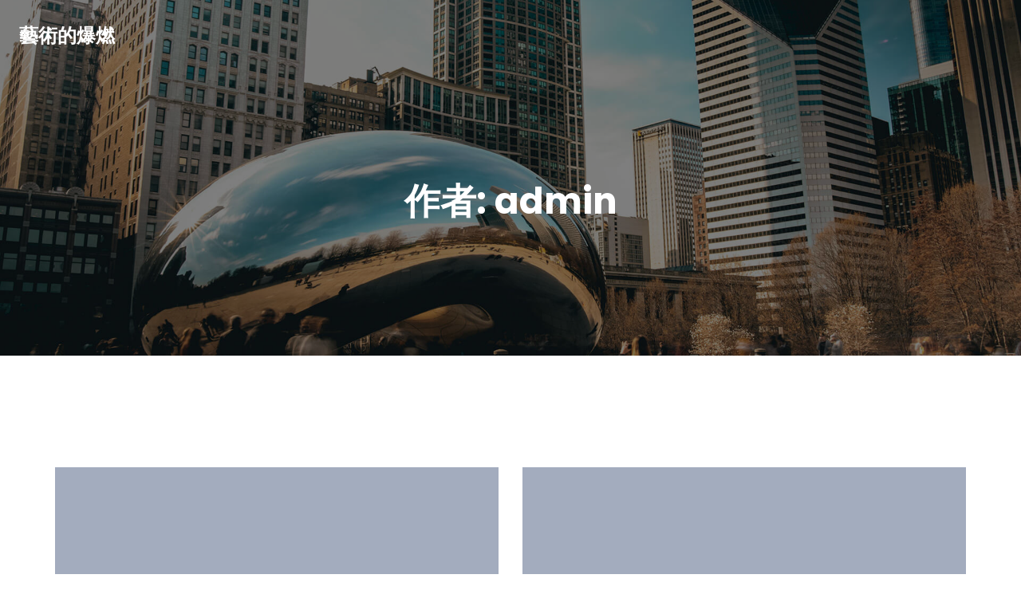

--- FILE ---
content_type: text/html; charset=UTF-8
request_url: https://itogo.com.tw/author/admin/page/164/
body_size: 104248
content:
<!DOCTYPE html>
<html lang="zh-TW" class='vertice-theme'>
<head>
	<meta charset="UTF-8">
	<meta name="viewport" content="width=device-width, initial-scale=1">
	<title>admin &#8211; 第 164 頁 &#8211; 藝術的爆燃</title>
	<style id="--color-scheme">
		:root {
		--kubio-color-1: 66,99,190;--kubio-color-2: 234,147,116;--kubio-color-3: 128,136,144;--kubio-color-4: 43,66,123;--kubio-color-5: 255,255,255;--kubio-color-6: 18,19,21;--kubio-color-1-variant-1: 129,145,189;--kubio-color-1-variant-2: 66,99,190;--kubio-color-1-variant-3: 2,52,189;--kubio-color-1-variant-4: 36,54,104;--kubio-color-1-variant-5: 6,10,19;--kubio-color-2-variant-1: 233,204,193;--kubio-color-2-variant-2: 234,147,116;--kubio-color-2-variant-3: 233,89,37;--kubio-color-2-variant-4: 148,93,73;--kubio-color-2-variant-5: 63,40,31;--kubio-color-3-variant-1: 203,216,228;--kubio-color-3-variant-2: 128,136,144;--kubio-color-3-variant-3: 80,112,143;--kubio-color-3-variant-4: 32,88,143;--kubio-color-3-variant-5: 52,55,58;--kubio-color-4-variant-1: 72,111,207;--kubio-color-4-variant-2: 83,95,122;--kubio-color-4-variant-3: 43,66,123;--kubio-color-4-variant-4: 2,36,122;--kubio-color-4-variant-5: 13,20,37;--kubio-color-5-variant-1: 255,255,255;--kubio-color-5-variant-2: 204,204,204;--kubio-color-5-variant-3: 153,153,153;--kubio-color-5-variant-4: 101,101,101;--kubio-color-5-variant-5: 50,50,50;--kubio-color-6-variant-1: 163,172,190;--kubio-color-6-variant-2: 90,95,105;--kubio-color-6-variant-3: 18,19,21;--kubio-color-6-variant-4: 10,14,20;--kubio-color-6-variant-5: 3,9,20		}
	</style>
	<meta name='robots' content='max-image-preview:large' />
<link rel="alternate" type="application/rss+xml" title="訂閱《藝術的爆燃》&raquo; 資訊提供" href="https://itogo.com.tw/feed/" />
<link rel="alternate" type="application/rss+xml" title="訂閱《藝術的爆燃》&raquo; 留言的資訊提供" href="https://itogo.com.tw/comments/feed/" />
<link rel="alternate" type="application/rss+xml" title="訂閱《藝術的爆燃》&raquo; 作者為「admin」的資訊提供" href="https://itogo.com.tw/author/admin/feed/" />
				<script>
					(function () {
						var docEL = document.documentElement;
						var style = docEL.style;
						if (!("backgroundAttachment" in style)) return false;
						var oldValue = style.backgroundAttachment;
						style.backgroundAttachment = "fixed";
						var isSupported = (style.backgroundAttachment === "fixed");
						style.backgroundAttachment = oldValue;

						if (navigator.userAgent.toLowerCase().indexOf('mac') !== -1 && navigator.maxTouchPoints) {
							isSupported = false;
						}

						if (!isSupported) {
							console.warn('Kubio - Browser does not support attachment fix');
							document.documentElement.classList.add('kubio-attachment-fixed-support-fallback');
						}
					})()
				</script>

				<style id='wp-img-auto-sizes-contain-inline-css' type='text/css'>
img:is([sizes=auto i],[sizes^="auto," i]){contain-intrinsic-size:3000px 1500px}
/*# sourceURL=wp-img-auto-sizes-contain-inline-css */
</style>
<style id='wp-emoji-styles-inline-css' type='text/css'>

	img.wp-smiley, img.emoji {
		display: inline !important;
		border: none !important;
		box-shadow: none !important;
		height: 1em !important;
		width: 1em !important;
		margin: 0 0.07em !important;
		vertical-align: -0.1em !important;
		background: none !important;
		padding: 0 !important;
	}
/*# sourceURL=wp-emoji-styles-inline-css */
</style>
<style id='wp-block-library-inline-css' type='text/css'>
:root{--wp-block-synced-color:#7a00df;--wp-block-synced-color--rgb:122,0,223;--wp-bound-block-color:var(--wp-block-synced-color);--wp-editor-canvas-background:#ddd;--wp-admin-theme-color:#007cba;--wp-admin-theme-color--rgb:0,124,186;--wp-admin-theme-color-darker-10:#006ba1;--wp-admin-theme-color-darker-10--rgb:0,107,160.5;--wp-admin-theme-color-darker-20:#005a87;--wp-admin-theme-color-darker-20--rgb:0,90,135;--wp-admin-border-width-focus:2px}@media (min-resolution:192dpi){:root{--wp-admin-border-width-focus:1.5px}}.wp-element-button{cursor:pointer}:root .has-very-light-gray-background-color{background-color:#eee}:root .has-very-dark-gray-background-color{background-color:#313131}:root .has-very-light-gray-color{color:#eee}:root .has-very-dark-gray-color{color:#313131}:root .has-vivid-green-cyan-to-vivid-cyan-blue-gradient-background{background:linear-gradient(135deg,#00d084,#0693e3)}:root .has-purple-crush-gradient-background{background:linear-gradient(135deg,#34e2e4,#4721fb 50%,#ab1dfe)}:root .has-hazy-dawn-gradient-background{background:linear-gradient(135deg,#faaca8,#dad0ec)}:root .has-subdued-olive-gradient-background{background:linear-gradient(135deg,#fafae1,#67a671)}:root .has-atomic-cream-gradient-background{background:linear-gradient(135deg,#fdd79a,#004a59)}:root .has-nightshade-gradient-background{background:linear-gradient(135deg,#330968,#31cdcf)}:root .has-midnight-gradient-background{background:linear-gradient(135deg,#020381,#2874fc)}:root{--wp--preset--font-size--normal:16px;--wp--preset--font-size--huge:42px}.has-regular-font-size{font-size:1em}.has-larger-font-size{font-size:2.625em}.has-normal-font-size{font-size:var(--wp--preset--font-size--normal)}.has-huge-font-size{font-size:var(--wp--preset--font-size--huge)}.has-text-align-center{text-align:center}.has-text-align-left{text-align:left}.has-text-align-right{text-align:right}.has-fit-text{white-space:nowrap!important}#end-resizable-editor-section{display:none}.aligncenter{clear:both}.items-justified-left{justify-content:flex-start}.items-justified-center{justify-content:center}.items-justified-right{justify-content:flex-end}.items-justified-space-between{justify-content:space-between}.screen-reader-text{border:0;clip-path:inset(50%);height:1px;margin:-1px;overflow:hidden;padding:0;position:absolute;width:1px;word-wrap:normal!important}.screen-reader-text:focus{background-color:#ddd;clip-path:none;color:#444;display:block;font-size:1em;height:auto;left:5px;line-height:normal;padding:15px 23px 14px;text-decoration:none;top:5px;width:auto;z-index:100000}html :where(.has-border-color){border-style:solid}html :where([style*=border-top-color]){border-top-style:solid}html :where([style*=border-right-color]){border-right-style:solid}html :where([style*=border-bottom-color]){border-bottom-style:solid}html :where([style*=border-left-color]){border-left-style:solid}html :where([style*=border-width]){border-style:solid}html :where([style*=border-top-width]){border-top-style:solid}html :where([style*=border-right-width]){border-right-style:solid}html :where([style*=border-bottom-width]){border-bottom-style:solid}html :where([style*=border-left-width]){border-left-style:solid}html :where(img[class*=wp-image-]){height:auto;max-width:100%}:where(figure){margin:0 0 1em}html :where(.is-position-sticky){--wp-admin--admin-bar--position-offset:var(--wp-admin--admin-bar--height,0px)}@media screen and (max-width:600px){html :where(.is-position-sticky){--wp-admin--admin-bar--position-offset:0px}}

/*# sourceURL=wp-block-library-inline-css */
</style><style id='global-styles-inline-css' type='text/css'>
:root{--wp--preset--aspect-ratio--square: 1;--wp--preset--aspect-ratio--4-3: 4/3;--wp--preset--aspect-ratio--3-4: 3/4;--wp--preset--aspect-ratio--3-2: 3/2;--wp--preset--aspect-ratio--2-3: 2/3;--wp--preset--aspect-ratio--16-9: 16/9;--wp--preset--aspect-ratio--9-16: 9/16;--wp--preset--color--black: #000000;--wp--preset--color--cyan-bluish-gray: #abb8c3;--wp--preset--color--white: #ffffff;--wp--preset--color--pale-pink: #f78da7;--wp--preset--color--vivid-red: #cf2e2e;--wp--preset--color--luminous-vivid-orange: #ff6900;--wp--preset--color--luminous-vivid-amber: #fcb900;--wp--preset--color--light-green-cyan: #7bdcb5;--wp--preset--color--vivid-green-cyan: #00d084;--wp--preset--color--pale-cyan-blue: #8ed1fc;--wp--preset--color--vivid-cyan-blue: #0693e3;--wp--preset--color--vivid-purple: #9b51e0;--wp--preset--color--kubio-color-1: rgb(66, 99, 190);--wp--preset--color--kubio-color-2: rgb(234, 147, 116);--wp--preset--color--kubio-color-3: rgb(128, 136, 144);--wp--preset--color--kubio-color-4: rgb(43, 66, 123);--wp--preset--color--kubio-color-5: rgb(255, 255, 255);--wp--preset--color--kubio-color-6: rgb(18, 19, 21);--wp--preset--color--kubio-color-5-variant-2: #F9F9F9;--wp--preset--gradient--vivid-cyan-blue-to-vivid-purple: linear-gradient(135deg,rgb(6,147,227) 0%,rgb(155,81,224) 100%);--wp--preset--gradient--light-green-cyan-to-vivid-green-cyan: linear-gradient(135deg,rgb(122,220,180) 0%,rgb(0,208,130) 100%);--wp--preset--gradient--luminous-vivid-amber-to-luminous-vivid-orange: linear-gradient(135deg,rgb(252,185,0) 0%,rgb(255,105,0) 100%);--wp--preset--gradient--luminous-vivid-orange-to-vivid-red: linear-gradient(135deg,rgb(255,105,0) 0%,rgb(207,46,46) 100%);--wp--preset--gradient--very-light-gray-to-cyan-bluish-gray: linear-gradient(135deg,rgb(238,238,238) 0%,rgb(169,184,195) 100%);--wp--preset--gradient--cool-to-warm-spectrum: linear-gradient(135deg,rgb(74,234,220) 0%,rgb(151,120,209) 20%,rgb(207,42,186) 40%,rgb(238,44,130) 60%,rgb(251,105,98) 80%,rgb(254,248,76) 100%);--wp--preset--gradient--blush-light-purple: linear-gradient(135deg,rgb(255,206,236) 0%,rgb(152,150,240) 100%);--wp--preset--gradient--blush-bordeaux: linear-gradient(135deg,rgb(254,205,165) 0%,rgb(254,45,45) 50%,rgb(107,0,62) 100%);--wp--preset--gradient--luminous-dusk: linear-gradient(135deg,rgb(255,203,112) 0%,rgb(199,81,192) 50%,rgb(65,88,208) 100%);--wp--preset--gradient--pale-ocean: linear-gradient(135deg,rgb(255,245,203) 0%,rgb(182,227,212) 50%,rgb(51,167,181) 100%);--wp--preset--gradient--electric-grass: linear-gradient(135deg,rgb(202,248,128) 0%,rgb(113,206,126) 100%);--wp--preset--gradient--midnight: linear-gradient(135deg,rgb(2,3,129) 0%,rgb(40,116,252) 100%);--wp--preset--font-size--small: 0.777em;--wp--preset--font-size--medium: 0.888em;--wp--preset--font-size--large: 2em;--wp--preset--font-size--x-large: 2.5em;--wp--preset--font-size--xx-large: 3em;--wp--preset--spacing--20: 0.44rem;--wp--preset--spacing--30: 0.67rem;--wp--preset--spacing--40: 1rem;--wp--preset--spacing--50: 1.5rem;--wp--preset--spacing--60: 2.25rem;--wp--preset--spacing--70: 3.38rem;--wp--preset--spacing--80: 5.06rem;--wp--preset--shadow--natural: 6px 6px 9px rgba(0, 0, 0, 0.2);--wp--preset--shadow--deep: 12px 12px 50px rgba(0, 0, 0, 0.4);--wp--preset--shadow--sharp: 6px 6px 0px rgba(0, 0, 0, 0.2);--wp--preset--shadow--outlined: 6px 6px 0px -3px rgb(255, 255, 255), 6px 6px rgb(0, 0, 0);--wp--preset--shadow--crisp: 6px 6px 0px rgb(0, 0, 0);--wp--preset--shadow--deep-2: 0px 0px 50px rgba(0, 0, 0, 0.2);}:root :where(.is-layout-flow) > :first-child{margin-block-start: 0;}:root :where(.is-layout-flow) > :last-child{margin-block-end: 0;}:root :where(.is-layout-flow) > *{margin-block-start: 24px;margin-block-end: 0;}:root :where(.is-layout-constrained) > :first-child{margin-block-start: 0;}:root :where(.is-layout-constrained) > :last-child{margin-block-end: 0;}:root :where(.is-layout-constrained) > *{margin-block-start: 24px;margin-block-end: 0;}:root :where(.is-layout-flex){gap: 24px;}:root :where(.is-layout-grid){gap: 24px;}body .is-layout-flex{display: flex;}.is-layout-flex{flex-wrap: wrap;align-items: center;}.is-layout-flex > :is(*, div){margin: 0;}body .is-layout-grid{display: grid;}.is-layout-grid > :is(*, div){margin: 0;}.has-black-color{color: var(--wp--preset--color--black) !important;}.has-cyan-bluish-gray-color{color: var(--wp--preset--color--cyan-bluish-gray) !important;}.has-white-color{color: var(--wp--preset--color--white) !important;}.has-pale-pink-color{color: var(--wp--preset--color--pale-pink) !important;}.has-vivid-red-color{color: var(--wp--preset--color--vivid-red) !important;}.has-luminous-vivid-orange-color{color: var(--wp--preset--color--luminous-vivid-orange) !important;}.has-luminous-vivid-amber-color{color: var(--wp--preset--color--luminous-vivid-amber) !important;}.has-light-green-cyan-color{color: var(--wp--preset--color--light-green-cyan) !important;}.has-vivid-green-cyan-color{color: var(--wp--preset--color--vivid-green-cyan) !important;}.has-pale-cyan-blue-color{color: var(--wp--preset--color--pale-cyan-blue) !important;}.has-vivid-cyan-blue-color{color: var(--wp--preset--color--vivid-cyan-blue) !important;}.has-vivid-purple-color{color: var(--wp--preset--color--vivid-purple) !important;}.has-kubio-color-1-color{color: var(--wp--preset--color--kubio-color-1) !important;}.has-kubio-color-2-color{color: var(--wp--preset--color--kubio-color-2) !important;}.has-kubio-color-3-color{color: var(--wp--preset--color--kubio-color-3) !important;}.has-kubio-color-4-color{color: var(--wp--preset--color--kubio-color-4) !important;}.has-kubio-color-5-color{color: var(--wp--preset--color--kubio-color-5) !important;}.has-kubio-color-6-color{color: var(--wp--preset--color--kubio-color-6) !important;}.has-kubio-color-5-variant-2-color{color: var(--wp--preset--color--kubio-color-5-variant-2) !important;}.has-black-background-color{background-color: var(--wp--preset--color--black) !important;}.has-cyan-bluish-gray-background-color{background-color: var(--wp--preset--color--cyan-bluish-gray) !important;}.has-white-background-color{background-color: var(--wp--preset--color--white) !important;}.has-pale-pink-background-color{background-color: var(--wp--preset--color--pale-pink) !important;}.has-vivid-red-background-color{background-color: var(--wp--preset--color--vivid-red) !important;}.has-luminous-vivid-orange-background-color{background-color: var(--wp--preset--color--luminous-vivid-orange) !important;}.has-luminous-vivid-amber-background-color{background-color: var(--wp--preset--color--luminous-vivid-amber) !important;}.has-light-green-cyan-background-color{background-color: var(--wp--preset--color--light-green-cyan) !important;}.has-vivid-green-cyan-background-color{background-color: var(--wp--preset--color--vivid-green-cyan) !important;}.has-pale-cyan-blue-background-color{background-color: var(--wp--preset--color--pale-cyan-blue) !important;}.has-vivid-cyan-blue-background-color{background-color: var(--wp--preset--color--vivid-cyan-blue) !important;}.has-vivid-purple-background-color{background-color: var(--wp--preset--color--vivid-purple) !important;}.has-kubio-color-1-background-color{background-color: var(--wp--preset--color--kubio-color-1) !important;}.has-kubio-color-2-background-color{background-color: var(--wp--preset--color--kubio-color-2) !important;}.has-kubio-color-3-background-color{background-color: var(--wp--preset--color--kubio-color-3) !important;}.has-kubio-color-4-background-color{background-color: var(--wp--preset--color--kubio-color-4) !important;}.has-kubio-color-5-background-color{background-color: var(--wp--preset--color--kubio-color-5) !important;}.has-kubio-color-6-background-color{background-color: var(--wp--preset--color--kubio-color-6) !important;}.has-kubio-color-5-variant-2-background-color{background-color: var(--wp--preset--color--kubio-color-5-variant-2) !important;}.has-black-border-color{border-color: var(--wp--preset--color--black) !important;}.has-cyan-bluish-gray-border-color{border-color: var(--wp--preset--color--cyan-bluish-gray) !important;}.has-white-border-color{border-color: var(--wp--preset--color--white) !important;}.has-pale-pink-border-color{border-color: var(--wp--preset--color--pale-pink) !important;}.has-vivid-red-border-color{border-color: var(--wp--preset--color--vivid-red) !important;}.has-luminous-vivid-orange-border-color{border-color: var(--wp--preset--color--luminous-vivid-orange) !important;}.has-luminous-vivid-amber-border-color{border-color: var(--wp--preset--color--luminous-vivid-amber) !important;}.has-light-green-cyan-border-color{border-color: var(--wp--preset--color--light-green-cyan) !important;}.has-vivid-green-cyan-border-color{border-color: var(--wp--preset--color--vivid-green-cyan) !important;}.has-pale-cyan-blue-border-color{border-color: var(--wp--preset--color--pale-cyan-blue) !important;}.has-vivid-cyan-blue-border-color{border-color: var(--wp--preset--color--vivid-cyan-blue) !important;}.has-vivid-purple-border-color{border-color: var(--wp--preset--color--vivid-purple) !important;}.has-kubio-color-1-border-color{border-color: var(--wp--preset--color--kubio-color-1) !important;}.has-kubio-color-2-border-color{border-color: var(--wp--preset--color--kubio-color-2) !important;}.has-kubio-color-3-border-color{border-color: var(--wp--preset--color--kubio-color-3) !important;}.has-kubio-color-4-border-color{border-color: var(--wp--preset--color--kubio-color-4) !important;}.has-kubio-color-5-border-color{border-color: var(--wp--preset--color--kubio-color-5) !important;}.has-kubio-color-6-border-color{border-color: var(--wp--preset--color--kubio-color-6) !important;}.has-kubio-color-5-variant-2-border-color{border-color: var(--wp--preset--color--kubio-color-5-variant-2) !important;}.has-vivid-cyan-blue-to-vivid-purple-gradient-background{background: var(--wp--preset--gradient--vivid-cyan-blue-to-vivid-purple) !important;}.has-light-green-cyan-to-vivid-green-cyan-gradient-background{background: var(--wp--preset--gradient--light-green-cyan-to-vivid-green-cyan) !important;}.has-luminous-vivid-amber-to-luminous-vivid-orange-gradient-background{background: var(--wp--preset--gradient--luminous-vivid-amber-to-luminous-vivid-orange) !important;}.has-luminous-vivid-orange-to-vivid-red-gradient-background{background: var(--wp--preset--gradient--luminous-vivid-orange-to-vivid-red) !important;}.has-very-light-gray-to-cyan-bluish-gray-gradient-background{background: var(--wp--preset--gradient--very-light-gray-to-cyan-bluish-gray) !important;}.has-cool-to-warm-spectrum-gradient-background{background: var(--wp--preset--gradient--cool-to-warm-spectrum) !important;}.has-blush-light-purple-gradient-background{background: var(--wp--preset--gradient--blush-light-purple) !important;}.has-blush-bordeaux-gradient-background{background: var(--wp--preset--gradient--blush-bordeaux) !important;}.has-luminous-dusk-gradient-background{background: var(--wp--preset--gradient--luminous-dusk) !important;}.has-pale-ocean-gradient-background{background: var(--wp--preset--gradient--pale-ocean) !important;}.has-electric-grass-gradient-background{background: var(--wp--preset--gradient--electric-grass) !important;}.has-midnight-gradient-background{background: var(--wp--preset--gradient--midnight) !important;}.has-small-font-size{font-size: var(--wp--preset--font-size--small) !important;}.has-medium-font-size{font-size: var(--wp--preset--font-size--medium) !important;}.has-large-font-size{font-size: var(--wp--preset--font-size--large) !important;}.has-x-large-font-size{font-size: var(--wp--preset--font-size--x-large) !important;}.has-xx-large-font-size{font-size: var(--wp--preset--font-size--xx-large) !important;}
/*# sourceURL=global-styles-inline-css */
</style>

<style id='classic-theme-styles-inline-css' type='text/css'>
/*! This file is auto-generated */
.wp-block-button__link{color:#fff;background-color:#32373c;border-radius:9999px;box-shadow:none;text-decoration:none;padding:calc(.667em + 2px) calc(1.333em + 2px);font-size:1.125em}.wp-block-file__button{background:#32373c;color:#fff;text-decoration:none}
/*# sourceURL=/wp-includes/css/classic-themes.min.css */
</style>
<link rel='stylesheet' id='vertice-theme-css' href='https://itogo.com.tw/wp-content/themes/vertice/style.css?ver=1.0.82' type='text/css' media='all' />
<link rel='stylesheet' id='vertice_local_google_fonts-css' href='https://itogo.com.tw/wp-content/themes/vertice//resources/google-fonts/style.css?ver=1.0.82' type='text/css' media='all' />
<script type="text/javascript" src="https://itogo.com.tw/wp-includes/js/jquery/jquery.min.js?ver=3.7.1" id="jquery-core-js"></script>
<script type="text/javascript" src="https://itogo.com.tw/wp-includes/js/jquery/jquery-migrate.min.js?ver=3.4.1" id="jquery-migrate-js"></script>
<link rel="https://api.w.org/" href="https://itogo.com.tw/wp-json/" /><link rel="alternate" title="JSON" type="application/json" href="https://itogo.com.tw/wp-json/wp/v2/users/1" /><link rel="EditURI" type="application/rsd+xml" title="RSD" href="https://itogo.com.tw/xmlrpc.php?rsd" />
<meta name="generator" content="WordPress 6.9" />
	<base target="_top">
			<style data-kubio-theme-style="true">
		  html.vertice-theme #kubio [data-kubio-component="dropdown-menu"] ul, [data-kubio='kubio/menu-offscreen'] >div{justify-content:center !important}html.vertice-theme #kubio .vertice-header__k__sNZ9xUM8ReR-nav:not(.extra-1):not(extra-2) .wp-block-kubio-column__container{}html.vertice-theme #kubio .vertice-header__k__sNZ9xUM8ReR-nav:not(.extra-1):not(extra-2) .wp-block-kubio-column__container:nth-child(1) a{}html.vertice-theme #kubio .vertice-header__k__sNZ9xUM8ReR-nav:not(.extra-1):not(extra-2) .wp-block-kubio-column__container:nth-child(2){}html.vertice-theme #kubio .vertice-header__k__sNZ9xUM8ReR-nav:not(.extra-1):not(extra-2) div > .colibri-menu-container > ul.colibri-menu{justify-content:normal}html.vertice-theme #kubio .vertice-header__k__sNZ9xUM8ReR-nav:not(.extra-1):not(extra-2) .wp-block-kubio-column__container .wp-block-kubio-logo{}html.vertice-theme #kubio .vertice-header__k__sNZ9xUM8ReR-nav:not(.extra-1):not(extra-2){padding-top:20px !important;padding-bottom:20px !important}html.vertice-theme #kubio [data-selective-refresh='kubio-theme-components-innerheader-topbar']{display:none}html.vertice-theme #kubio .vertice-header__k__KFTMhA6WOVh-outer{min-height:auto;background-color:rgba(103,83,233,1);background-image:url("https://itogo.com.tw/wp-content/themes/vertice/resources/images/background-image-inner.jpg");background-position:%s;background-attachment:scroll;background-repeat:no-repeat;background-size:cover;padding-top:120px;padding-bottom:150px}html.vertice-theme #kubio .vertice-header__k__KFTMhA6WOVh-outer .background-layer .shape-layer{background-image:url(https://itogo.com.tw/wp-content/themes/vertice//resources/images/header-shapes/none.png);background-size:%s}html.vertice-theme #kubio .vertice-header__k__KFTMhA6WOVh-outer .background-layer .overlay-layer{background-color:rgba(0,0,0,0.5)}html.vertice-theme #kubio .vertice-header__k__KFTMhA6WOVh-outer .h-separator{height:100px !important}html.vertice-theme #kubio .vertice-front-header__k__J6FPNZyUrn-outer .wp-block-kubio-column__container:nth-child(2){display:none}html.vertice-theme #kubio .vertice-front-header__k__J6FPNZyUrn-outer{min-height:auto;background-color:rgba(0,0,0,0);background-image:url("https://itogo.com.tw/wp-content/themes/vertice/resources/images/background-image.jpg");background-position:%s;background-attachment:fixed;background-repeat:no-repeat;background-size:cover;padding-top:200px;padding-bottom:250px}html.vertice-theme #kubio .vertice-front-header__k__J6FPNZyUrn-outer .background-layer .shape-layer{background-image:url(https://itogo.com.tw/wp-content/themes/vertice//resources/images/header-shapes/none.png);background-size:%s}html.vertice-theme #kubio .vertice-front-header__k__J6FPNZyUrn-outer .background-layer .overlay-layer{background-color:rgba(18,19,21,0.55)}html.vertice-theme #kubio .vertice-front-header__k__J6FPNZyUrn-outer .h-separator{height:100px !important}html.vertice-theme #kubio [data-kubio-partial-refresh='title'] .wp-block-kubio-heading__text{text-align:center}html.vertice-theme #kubio [data-kubio-partial-refresh='subtitle'] .wp-block-kubio-text__text{text-align:center}html.vertice-theme #kubio .vertice-front-header__k__xLwdIMLPC_l-nav:not(.extra-1):not(extra-2) .wp-block-kubio-column__container{}html.vertice-theme #kubio .vertice-front-header__k__xLwdIMLPC_l-nav:not(.extra-1):not(extra-2) .wp-block-kubio-column__container:nth-child(1) a{}html.vertice-theme #kubio .vertice-front-header__k__xLwdIMLPC_l-nav:not(.extra-1):not(extra-2) .wp-block-kubio-column__container:nth-child(2){}html.vertice-theme #kubio .vertice-front-header__k__xLwdIMLPC_l-nav:not(.extra-1):not(extra-2) div > .colibri-menu-container > ul.colibri-menu{justify-content:normal}html.vertice-theme #kubio .vertice-front-header__k__xLwdIMLPC_l-nav:not(.extra-1):not(extra-2) .wp-block-kubio-column__container .wp-block-kubio-logo{}html.vertice-theme #kubio .vertice-front-header__k__xLwdIMLPC_l-nav:not(.extra-1):not(extra-2){padding-top:20px !important;padding-bottom:20px !important}html.vertice-theme #kubio [data-selective-refresh='kubio-theme-components-frontheader-topbar']{display:none}html.vertice-theme #kubio .wp-block-kubio-hero div.wp-block-kubio-image__frameImage{border-style:solid;background-color:transparent}html.vertice-theme #kubio .wp-block-kubio-hero .wp-block-kubio-image__frameImage{background-color:rgba(255, 255, 255, 1);border-color:rgba(255, 255, 255, 1);width:100%;height:100%;transform:translateX(10%) translateY(10%);border-width:10px;z-index:1}html.vertice-theme #kubio .wp-block-kubio-hero  .wp-block-kubio-image__frameImage{box-shadow:}html.vertice-theme #kubio .wp-block-kubio-post-featured-image.kubio-post-featured-image--image-missing{display:block}html.vertice-theme #kubio .wp-block-kubio-post-featured-image{background-color:rgb(163,172,190)}html.vertice-theme #kubio [data-kubio-partial-refresh='buttons']{text-align:center}@media (max-width: 767px){html.vertice-theme #kubio .vertice-header__k__KFTMhA6WOVh-outer{background-attachment:none}html.vertice-theme #kubio .vertice-front-header__k__J6FPNZyUrn-outer{background-attachment:none}}@media (min-width: 1024px){html.vertice-theme #kubio .vertice-front-header__k__J6FPNZyUrn-outer .wp-block-kubio-column__container{width:80%}html.vertice-theme #kubio .vertice-front-header__k__J6FPNZyUrn-outer .wp-block-kubio-column__container:nth-child(1){}html.vertice-theme #kubio .vertice-front-header__k__J6FPNZyUrn-outer .wp-block-kubio-row__inner .wp-block-kubio-column__container:first-child{width:100% !important}html.vertice-theme #kubio .vertice-front-header__k__J6FPNZyUrn-outer .wp-block-kubio-row__inner .wp-block-kubio-column__container:nth-child(2){width:calc(100% - 100%) !important}}		</style>
		</head>

<body id="kubio" class="archive paged author author-admin author-1 paged-164 author-paged-164 wp-theme-vertice kubio-theme">
<div class="site" id="page-top">
			<script>
			/(trident|msie)/i.test(navigator.userAgent) && document.getElementById && window.addEventListener && window.addEventListener("hashchange", function () {
				var t, e = location.hash.substring(1);
				/^[A-z0-9_-]+$/.test(e) && (t = document.getElementById(e)) && (/^(?:a|select|input|button|textarea)$/i.test(t.tagName) || (t.tabIndex = -1), t.focus())
			}, !1);
		</script>
		<a class="skip-link screen-reader-text" href="#content">
			Skip to content		</a>
				<div class="header header-inner-page">
			<div class="wp-block wp-block-kubio-navigation  position-relative wp-block-kubio-navigation__outer h-navigation_overlap kubio-theme-nav-boxed vertice-header__k__tQxzUXOi9o-outer vertice-local-567-outer h-navigation_overlap" data-kubio="kubio/navigation" data-kubio-component="overlap" data-kubio-settings="true" id="navigation">
		<div class="wp-block wp-block-kubio-navigation-section  position-relative wp-block-kubio-navigation-section__nav vertice-header__k__sNZ9xUM8ReR-nav vertice-local-584-nav h-section h-navigation" data-kubio="kubio/navigation-section" data-kubio-component="navigation" data-kubio-settings="{&quot;sticky&quot;:false,&quot;overlap&quot;:true}">
		<div class="position-relative wp-block-kubio-navigation-section__nav-section vertice-header__k__sNZ9xUM8ReR-nav-section vertice-local-584-nav-section    h-section-boxed-container">
			<div class="wp-block wp-block-kubio-navigation-items  position-relative wp-block-kubio-navigation-items__outer vertice-header__k__P9f03DP0vwS-outer vertice-local-585-outer" data-kubio="kubio/navigation-items" data-nav-normal="true">
				<div class="wp-block wp-block-kubio-row  position-relative wp-block-kubio-row__container vertice-header__k__hZWxp64l9nC-container vertice-local-586-container gutters-row-lg-0 gutters-row-v-lg-0 gutters-row-md-0 gutters-row-v-md-0 gutters-row-2 gutters-row-v-0" data-kubio="kubio/row">
					<div class="position-relative wp-block-kubio-row__inner vertice-header__k__hZWxp64l9nC-inner vertice-local-586-inner h-row align-items-lg-stretch align-items-md-stretch align-items-stretch justify-content-lg-center justify-content-md-center justify-content-center gutters-col-lg-0 gutters-col-v-lg-0 gutters-col-md-0 gutters-col-v-md-0 gutters-col-2 gutters-col-v-0">
						<div class="wp-block wp-block-kubio-column  position-relative wp-block-kubio-column__container vertice-header__k__6h2CZwR7i3G-container vertice-local-587-container d-flex h-col-lg-auto h-col-md-auto h-col" data-kubio="kubio/column">
							<div class="position-relative wp-block-kubio-column__inner vertice-header__k__6h2CZwR7i3G-inner vertice-local-587-inner d-flex h-flex-basis h-px-lg-0 v-inner-lg-0 h-px-md-2 v-inner-md-0 h-px-2 v-inner-2">
								<div class="position-relative wp-block-kubio-column__align vertice-header__k__6h2CZwR7i3G-align vertice-local-587-align h-y-container h-column__content h-column__v-align flex-basis-auto align-self-lg-center align-self-md-center align-self-center">
											<div data-kubio-partial-refresh='logo'>
			<a class="wp-block wp-block-kubio-logo position-relative wp-block-kubio-logo__container  kubio-logo-direction-row vertice-header__k__4YrpoDz2gL0-container vertice-local--container"
   data-kubio="kubio/logo" href="https://itogo.com.tw/">
		<span class="position-relative wp-block-kubio-logo__text  vertice-header__k__4YrpoDz2gL0-text vertice-local--text">
		藝術的爆燃	</span>
	</a>
		</div>
										</div>
							</div>
						</div>
						<div class="wp-block wp-block-kubio-column  kubio-hide-on-mobile position-relative wp-block-kubio-column__container vertice-header__k__JYb658x8ZIx-container vertice-local-589-container d-flex h-col-lg h-col-md h-col-auto" data-kubio="kubio/column">
							<div class="position-relative wp-block-kubio-column__inner vertice-header__k__JYb658x8ZIx-inner vertice-local-589-inner d-flex h-flex-basis h-px-lg-0 v-inner-lg-0 h-px-md-0 v-inner-md-0 h-px-0 v-inner-0">
								<div class="position-relative wp-block-kubio-column__align vertice-header__k__JYb658x8ZIx-align vertice-local-589-align h-y-container h-column__content h-column__v-align flex-basis-100 align-self-lg-center align-self-md-center align-self-center">
									<div class="wp-block wp-block-kubio-spacer  position-relative wp-block-kubio-spacer__container vertice-header__k__Ra587dPCzfn-container vertice-local-590-container" data-kubio="kubio/spacer"></div>
								</div>
							</div>
						</div>
						<div class="wp-block wp-block-kubio-column  position-relative wp-block-kubio-column__container vertice-header__k__7Y8VUxrJhXD-container vertice-local-591-container d-flex h-col-lg-auto h-col-md-auto h-col-auto" data-kubio="kubio/column">
							<div class="position-relative wp-block-kubio-column__inner vertice-header__k__7Y8VUxrJhXD-inner vertice-local-591-inner d-flex h-flex-basis h-px-lg-0 v-inner-lg-0 h-px-md-0 v-inner-md-0 h-px-2 v-inner-2">
								<div class="position-relative wp-block-kubio-column__align vertice-header__k__7Y8VUxrJhXD-align vertice-local-591-align h-y-container h-column__content h-column__v-align flex-basis-auto align-self-lg-center align-self-md-center align-self-center">
									<div class="wp-block wp-block-kubio-dropdown-menu  position-relative wp-block-kubio-dropdown-menu__outer vertice-front-header__k__c6BbujDIAOY-outer vertice-local-115-outer kubio-dropdown-menu h-ignore-global-body-typography bordered-active-item bordered-active-item--bottom bordered-active-item  effect-borders-grow grow-from-left has-offcanvas-tablet" data-kubio="kubio/dropdown-menu" data-kubio-component="dropdown-menu" data-kubio-settings="[]">
	<div class="wp-block wp-block-kubio-menu-items  position-relative wp-block-kubio-menu-items__outer vertice-front-header__k__K5qy1wT2BoI-outer vertice-local-116-outer kubio-menu" data-kubio="kubio/menu-items">
			</div>
	<div class="wp-block wp-block-kubio-menu-offscreen  position-relative wp-block-kubio-menu-offscreen__container vertice-front-header__k__r1Ph182_RWJ-container vertice-local-117-container" data-kubio="kubio/menu-offscreen">
		<div class="position-relative wp-block-kubio-menu-offscreen__align vertice-front-header__k__r1Ph182_RWJ-align vertice-local-117-align">
			<button class="position-relative wp-block-kubio-menu-offscreen__iconWrapper vertice-front-header__k__r1Ph182_RWJ-iconWrapper vertice-local-117-iconWrapper kubio-offscreen-icon-wrapper" data-target="#kubio-offscreen-65488bd7a1d38" data-target-id="kubio-offscreen-65488bd7a1d38" data-direction="right" data-width="300px" data-offcanvas-overlay-id="kubio-offscreen-65488bd7a1d38-overlay" aria-label="Mobile Menu" data-kubio-component="offcanvas" data-kubio-settings="[]">
				<span class="h-svg-icon wp-block-kubio-menu-offscreen__icon vertice-front-header__k__r1Ph182_RWJ-icon vertice-local-117-icon" name="icons8-line-awesome/bars">
					<svg version="1.1" xmlns="http://www.w3.org/2000/svg" xmlns:xlink="http://www.w3.org/1999/xlink" id="bars" viewBox="0 0 512 545.5">
						<path d="M64 144h384v32H64v-32zm0 128h384v32H64v-32zm0 128h384v32H64v-32z"/></svg>
					</span>
				</button>
			</div>
			<div class="position-relative wp-block-kubio-menu-offscreen__offscreenOverlay vertice-front-header__k__r1Ph182_RWJ-offscreenOverlay vertice-local-117-offscreenOverlay kubio-offscreen-overlay offscreen-overlay" id="kubio-offscreen-65488bd7a1d38-overlay"></div>
			<div class="position-relative wp-block-kubio-menu-offscreen__offscreen vertice-front-header__k__r1Ph182_RWJ-offscreen vertice-local-117-offscreen kubio-offscreen offscreen hide" id="kubio-offscreen-65488bd7a1d38">
				<div class="position-relative wp-block-kubio-menu-offscreen__inner vertice-front-header__k__r1Ph182_RWJ-inner vertice-local-117-inner">
					<div class="wp-block wp-block-kubio-menu-offscreen-content  position-relative wp-block-kubio-menu-offscreen-content__container vertice-front-header__k__4fttDua62gk-container vertice-local-118-container" data-kubio="kubio/menu-offscreen-content">
						<div class="wp-block wp-block-kubio-row  position-relative wp-block-kubio-row__container vertice-front-header__k__oEwMj8zqLa0-container vertice-local-119-container gutters-row-lg-0 gutters-row-v-lg-2 gutters-row-md-0 gutters-row-v-md-2 gutters-row-0 gutters-row-v-2" data-kubio="kubio/row">
							<div class="background-wrapper">
								<div class="background-layer background-layer-media-container-lg"></div>
								<div class="background-layer background-layer-media-container-md"></div>
								<div class="background-layer background-layer-media-container"></div>
							</div>
							<div class="position-relative wp-block-kubio-row__inner vertice-front-header__k__oEwMj8zqLa0-inner vertice-local-119-inner h-row align-items-lg-stretch align-items-md-stretch align-items-stretch justify-content-lg-center justify-content-md-center justify-content-center gutters-col-lg-0 gutters-col-v-lg-2 gutters-col-md-0 gutters-col-v-md-2 gutters-col-0 gutters-col-v-2">
								<div class="wp-block wp-block-kubio-column  position-relative wp-block-kubio-column__container vertice-front-header__k__dySu33XviAE-container vertice-local-120-container d-flex h-col-lg-auto h-col-md-auto h-col-auto" data-kubio="kubio/column">
									<div class="position-relative wp-block-kubio-column__inner vertice-front-header__k__dySu33XviAE-inner vertice-local-120-inner d-flex h-flex-basis h-px-lg-2 v-inner-lg-2 h-px-md-2 v-inner-md-2 h-px-2 v-inner-2">
										<div class="background-wrapper">
											<div class="background-layer background-layer-media-container-lg"></div>
											<div class="background-layer background-layer-media-container-md"></div>
											<div class="background-layer background-layer-media-container"></div>
										</div>
										<div class="position-relative wp-block-kubio-column__align vertice-front-header__k__dySu33XviAE-align vertice-local-120-align h-y-container h-column__content h-column__v-align flex-basis-100 align-self-lg-center align-self-md-center align-self-center">
													<div data-kubio-partial-refresh='logo'>
			<a class="wp-block wp-block-kubio-logo position-relative wp-block-kubio-logo__container  kubio-logo-direction-row vertice-front-header__k__afIZ7lcsb-container vertice-local--container"
   data-kubio="kubio/logo" href="https://itogo.com.tw/">
		<span class="position-relative wp-block-kubio-logo__text  vertice-front-header__k__afIZ7lcsb-text vertice-local--text">
		藝術的爆燃	</span>
	</a>
		</div>
												</div>
									</div>
								</div>
							</div>
						</div>
						<div class="wp-block wp-block-kubio-accordion-menu  position-relative wp-block-kubio-accordion-menu__outer vertice-front-header__k__RfKm7zJUMjR-outer vertice-local-122-outer kubio-accordion-menu h-ignore-global-body-typography" data-kubio="kubio/accordion-menu" data-kubio-component="accordion-menu" data-kubio-settings="[]">
							<div class="wp-block wp-block-kubio-menu-items  position-relative wp-block-kubio-menu-items__outer vertice-front-header__k__7riXk8OqsUS-outer vertice-local-123-outer kubio-menu" data-kubio="kubio/menu-items">
															</div>
						</div>
						<div class="wp-block wp-block-kubio-row  position-relative wp-block-kubio-row__container vertice-front-header__k__ridFgk2UVqX-container vertice-local-124-container gutters-row-lg-2 gutters-row-v-lg-2 gutters-row-md-2 gutters-row-v-md-2 gutters-row-0 gutters-row-v-2" data-kubio="kubio/row">
							<div class="background-wrapper">
								<div class="background-layer background-layer-media-container-lg"></div>
								<div class="background-layer background-layer-media-container-md"></div>
								<div class="background-layer background-layer-media-container"></div>
							</div>
							<div class="position-relative wp-block-kubio-row__inner vertice-front-header__k__ridFgk2UVqX-inner vertice-local-124-inner h-row align-items-lg-stretch align-items-md-stretch align-items-stretch justify-content-lg-center justify-content-md-center justify-content-center gutters-col-lg-2 gutters-col-v-lg-2 gutters-col-md-2 gutters-col-v-md-2 gutters-col-0 gutters-col-v-2">
								<div class="wp-block wp-block-kubio-column  position-relative wp-block-kubio-column__container vertice-front-header__k__7AuOkWajPWG-container vertice-local-125-container d-flex h-col-lg-auto h-col-md-auto h-col-auto" data-kubio="kubio/column">
									<div class="position-relative wp-block-kubio-column__inner vertice-front-header__k__7AuOkWajPWG-inner vertice-local-125-inner d-flex h-flex-basis h-px-lg-2 v-inner-lg-2 h-px-md-2 v-inner-md-2 h-px-2 v-inner-2">
										<div class="background-wrapper">
											<div class="background-layer background-layer-media-container-lg"></div>
											<div class="background-layer background-layer-media-container-md"></div>
											<div class="background-layer background-layer-media-container"></div>
										</div>
										<div class="position-relative wp-block-kubio-column__align vertice-front-header__k__7AuOkWajPWG-align vertice-local-125-align h-y-container h-column__content h-column__v-align flex-basis-100 align-self-lg-center align-self-md-center align-self-center">
												<div class="h-global-transition-all">
		&copy; 2026 藝術的爆燃	</div>
											</div>
									</div>
								</div>
							</div>
						</div>
					</div>
				</div>
			</div>
		</div>
	</div>
								</div>
							</div>
						</div>
					</div>
				</div>
			</div>
		</div>
	</div>
</div>
<div style="" class="wp-block wp-block-kubio-hero  position-relative wp-block-kubio-hero__outer vertice-header__k__KFTMhA6WOVh-outer vertice-local-640-outer d-flex h-section-global-spacing align-items-lg-center align-items-md-center align-items-center" data-kubio="kubio/hero" id="hero">
			<div class="background-wrapper" data-colibri-hide-pen="true">
			<div class="background-layer">
				<div class="background-layer">
														</div>
									<div class="overlay-layer"></div>
								<div class="shape-layer none"></div>
			</div>
		</div>
			<div class="position-relative wp-block-kubio-hero__inner vertice-header__k__KFTMhA6WOVh-inner vertice-local-640-inner h-navigation-padding h-section-grid-container h-section-boxed-container">
		<script type='text/javascript'>
			(function () {
				// forEach polyfill
				if (!NodeList.prototype.forEach) {
					NodeList.prototype.forEach = function (callback) {
						for (var i = 0; i < this.length; i++) {
							callback.call(this, this.item(i));
						}
					}
				}
				var navigation = document.querySelector('[data-colibri-navigation-overlap="true"], .h-navigation_overlap');
				if (navigation) {
					var els = document
						.querySelectorAll('.h-navigation-padding');
					if (els.length) {
						els.forEach(function (item) {
							item.style.paddingTop = navigation.offsetHeight + "px";
						});
					}
				}
			})();
		</script>
		<div class="wp-block wp-block-kubio-row  position-relative wp-block-kubio-row__container vertice-header__k__vv0pRzL5YoZ-container vertice-local-641-container gutters-row-lg-0 gutters-row-v-lg-0 gutters-row-md-0 gutters-row-v-md-0 gutters-row-0 gutters-row-v-0" data-kubio="kubio/row">
			<div class="position-relative wp-block-kubio-row__inner vertice-header__k__vv0pRzL5YoZ-inner vertice-local-641-inner h-row align-items-lg-stretch align-items-md-stretch align-items-stretch justify-content-lg-center justify-content-md-center justify-content-center gutters-col-lg-0 gutters-col-v-lg-0 gutters-col-md-0 gutters-col-v-md-0 gutters-col-0 gutters-col-v-0">
				<div class="wp-block wp-block-kubio-column  position-relative wp-block-kubio-column__container vertice-header__k__vPVKm6K-swr-container vertice-local-642-container d-flex h-col-lg-auto h-col-md-auto h-col-auto" data-kubio="kubio/column">
					<div class="position-relative wp-block-kubio-column__inner vertice-header__k__vPVKm6K-swr-inner vertice-local-642-inner d-flex h-flex-basis h-px-lg-2 v-inner-lg-2 h-px-md-2 v-inner-md-2 h-px-2 v-inner-2">
						<div class="position-relative wp-block-kubio-column__align vertice-header__k__vPVKm6K-swr-align vertice-local-642-align h-y-container h-column__content h-column__v-align flex-basis-100 align-self-lg-center align-self-md-center align-self-center">
							<h1 class="wp-block wp-block-kubio-page-title  position-relative wp-block-kubio-page-title__container vertice-header__k__SzZXH7PdCL-container vertice-local-643-container" data-kubio="kubio/page-title">
	作者: <span>admin</span></h1>
						</div>
					</div>
				</div>
			</div>
		</div>
	</div>
</div>
		</div>
		<script type='text/javascript'>
			(function () {
				// forEach polyfill
				if (!NodeList.prototype.forEach) {
					NodeList.prototype.forEach = function (callback) {
						for (var i = 0; i < this.length; i++) {
							callback.call(this, this.item(i));
						}
					}
				}
				var navigation = document.querySelector('[data-colibri-navigation-overlap="true"], .h-navigation_overlap');
				if (navigation) {
					var els = document
						.querySelectorAll('.h-navigation-padding');
					if (els.length) {
						els.forEach(function (item) {
							item.style.paddingTop = navigation.offsetHeight + "px";
						});
					}
				}
			})();
		</script>
				<div id="content">
			<div class="wp-block wp-block-kubio-query-layout  position-relative wp-block-kubio-query-layout__outer vertice-index__k__1MCYzfcZN-outer vertice-local-331-outer d-flex h-section-global-spacing align-items-lg-center align-items-md-center align-items-center" data-kubio="kubio/query-layout" id="blog-layout">
	<div class="position-relative wp-block-kubio-query-layout__inner vertice-index__k__1MCYzfcZN-inner vertice-local-331-inner h-section-grid-container h-section-boxed-container">
		<div class="wp-block wp-block-kubio-row  position-relative wp-block-kubio-row__container vertice-index__k__baLWB4dRKjp-container vertice-local-332-container gutters-row-lg-0 gutters-row-v-lg-0 gutters-row-md-0 gutters-row-v-md-0 gutters-row-0 gutters-row-v-0" data-kubio="kubio/row">
			<div class="position-relative wp-block-kubio-row__inner vertice-index__k__baLWB4dRKjp-inner vertice-local-332-inner h-row align-items-lg-stretch align-items-md-stretch align-items-stretch justify-content-lg-center justify-content-md-center justify-content-center gutters-col-lg-0 gutters-col-v-lg-0 gutters-col-md-0 gutters-col-v-md-0 gutters-col-0 gutters-col-v-0">
				<div class="wp-block wp-block-kubio-column  position-relative wp-block-kubio-column__container vertice-index__k__kxeqsSpdy-n-container vertice-local-333-container d-flex h-col-lg h-col-md h-col-auto" data-kubio="kubio/column">
					<div class="position-relative wp-block-kubio-column__inner vertice-index__k__kxeqsSpdy-n-inner vertice-local-333-inner d-flex h-flex-basis h-px-lg-2 v-inner-lg-2 h-px-md-2 v-inner-md-2 h-px-2 v-inner-2">
						<div class="position-relative wp-block-kubio-column__align vertice-index__k__kxeqsSpdy-n-align vertice-local-333-align h-y-container h-column__content h-column__v-align flex-basis-100 align-self-lg-start align-self-md-start align-self-start">
							<div class="wp-block wp-block-kubio-query  position-relative wp-block-kubio-query__container vertice-index__k__CtKC_EuIZL-container vertice-local-334-container" data-kubio="kubio/query">
								<div class="wp-block wp-block-kubio-query-loop  position-relative wp-block-kubio-query-loop__container vertice-index__k__vrf0UGkWrN-container vertice-local-335-container gutters-row-lg-3 gutters-row-v-lg-3 gutters-row-md-3 gutters-row-v-md-3 gutters-row-0 gutters-row-v-3" data-kubio="kubio/query-loop" data-kubio-component="masonry" data-kubio-settings="{&quot;enabled&quot;:true,&quot;targetSelector&quot;:&quot;.wp-block-kubio-query-loop__inner&quot;}">
									<div class="position-relative wp-block-kubio-query-loop__inner vertice-index__k__vrf0UGkWrN-inner vertice-local-335-inner h-row">
										<div class="post-list-item h-col-xs-12 space-bottom wp-block wp-block-kubio-query-loop-item  position-relative wp-block-kubio-query-loop-item__container vertice-index__k__fx1L_l5Ny--container vertice-local-336-container d-flex post-61 post type-post status-publish format-standard hentry category-uncategorized h-col-sm-12 h-col-md-6"" data-kubio="kubio/query-loop-item">
	<div class="position-relative wp-block-kubio-query-loop-item__inner vertice-index__k__fx1L_l5Ny--inner vertice-local-336-inner d-flex h-flex-basis h-px-lg-0 v-inner-lg-0 h-px-md-0 v-inner-md-3 h-px-0 v-inner-0">
		<div class="position-relative wp-block-kubio-query-loop-item__align vertice-index__k__fx1L_l5Ny--align vertice-local-336-align h-y-container h-column__content h-column__v-align flex-basis-100 align-self-lg-start align-self-md-start align-self-start">
			<figure class="wp-block wp-block-kubio-post-featured-image  position-relative wp-block-kubio-post-featured-image__container vertice-index__k__6duco09NdG-container vertice-local-337-container h-aspect-ratio--4-3 kubio-post-featured-image--image-missing" data-kubio="kubio/post-featured-image" data-kubio-settings="{{kubio_settings_value}}">
								<div class="position-relative wp-block-kubio-post-featured-image__inner vertice-index__k__6duco09NdG-inner vertice-local-337-inner">
					<div class="position-relative wp-block-kubio-post-featured-image__align vertice-index__k__6duco09NdG-align vertice-local-337-align h-y-container align-self-lg-center align-self-md-center align-self-center"></div>
				</div>
			</figure>
			<div class="wp-block wp-block-kubio-divider  position-relative wp-block-kubio-divider__outer vertice-index__k__p4SFGiqsd-outer vertice-local-338-outer" data-kubio="kubio/divider" id="divider">
				<div class="position-relative wp-block-kubio-divider__width-container vertice-index__k__p4SFGiqsd-width-container vertice-local-338-width-container">
					<div class="position-relative wp-block-kubio-divider__line vertice-index__k__p4SFGiqsd-line vertice-local-338-line"></div>
				</div>
			</div>
			<a class="position-relative wp-block-kubio-post-title__link vertice-index__k__yndIzn0LAb-link vertice-local-339-link d-block" href="https://itogo.com.tw/%e3%80%8a%e6%80%a6%e5%84%84%e5%b5%90%e5%b7%a5%e5%bb%a0%e7%9b%b4%e7%87%9f%e7%84%b6%e5%86%8d%e5%bf%83%e5%8b%95%e3%80%8b%e7%8e%8b%e7%90%b3%e9%9b%a3%e8%a7%a3%e9%98%b2%e5%82%99%e6%91%b8%e7%b4%a2%e6%96%b9/">
				<h4 class="wp-block wp-block-kubio-post-title  position-relative wp-block-kubio-post-title__container vertice-index__k__yndIzn0LAb-container vertice-local-339-container" data-kubio="kubio/post-title">
					《怦億嵐工廠直營然再心動》王琳難解防備摸索方磊				</h4>
			</a>
			<div class="wp-block wp-block-kubio-post-meta  position-relative wp-block-kubio-post-meta__metaDataContainer vertice-index__k__T2yqalWyM-metaDataContainer vertice-local-340-metaDataContainer h-blog-meta" data-kubio="kubio/post-meta" id="post-metadata">
				<span class="metadata-item">
					<a href="https://itogo.com.tw/2025/12/05/">
						5 12 月, 2025					</a>
				</span>
				<span class="metadata-separator">
					|
				</span>
				<span class="metadata-item">
					<a href="">
						下午 8:25					</a>
				</span>
			</div>
			<p class="wp-block wp-block-kubio-post-excerpt  position-relative wp-block-kubio-post-excerpt__text vertice-index__k__fVTtKcA3Zp-text vertice-local-341-text" data-kubio="kubio/post-excerpt">
				requestId:6931f8 [&hellip;]			</p>
			<div class="position-relative wp-block-kubio-read-more-button__spacing vertice-index__k__DVovXhoA8H-spacing vertice-local-342-spacing">
				<span class="wp-block wp-block-kubio-read-more-button  position-relative wp-block-kubio-read-more-button__outer vertice-index__k__DVovXhoA8H-outer vertice-local-342-outer kubio-button-container" data-kubio="kubio/read-more-button" id="read-more-button">
					<a class="position-relative wp-block-kubio-read-more-button__link vertice-index__k__DVovXhoA8H-link vertice-local-342-link h-w-100 h-global-transition" href="https://itogo.com.tw/%e3%80%8a%e6%80%a6%e5%84%84%e5%b5%90%e5%b7%a5%e5%bb%a0%e7%9b%b4%e7%87%9f%e7%84%b6%e5%86%8d%e5%bf%83%e5%8b%95%e3%80%8b%e7%8e%8b%e7%90%b3%e9%9b%a3%e8%a7%a3%e9%98%b2%e5%82%99%e6%91%b8%e7%b4%a2%e6%96%b9/">
						<span class="position-relative wp-block-kubio-read-more-button__text vertice-index__k__DVovXhoA8H-text vertice-local-342-text kubio-inherit-typography">
							Read more						</span>
					</a>
				</span>
			</div>
		</div>
	</div>
</div>
<div class="post-list-item h-col-xs-12 space-bottom wp-block wp-block-kubio-query-loop-item  position-relative wp-block-kubio-query-loop-item__container vertice-index__k__fx1L_l5Ny--container vertice-local-336-container d-flex post-60 post type-post status-publish format-standard hentry category-uncategorized h-col-sm-12 h-col-md-6"" data-kubio="kubio/query-loop-item">
	<div class="position-relative wp-block-kubio-query-loop-item__inner vertice-index__k__fx1L_l5Ny--inner vertice-local-336-inner d-flex h-flex-basis h-px-lg-0 v-inner-lg-0 h-px-md-0 v-inner-md-3 h-px-0 v-inner-0">
		<div class="position-relative wp-block-kubio-query-loop-item__align vertice-index__k__fx1L_l5Ny--align vertice-local-336-align h-y-container h-column__content h-column__v-align flex-basis-100 align-self-lg-start align-self-md-start align-self-start">
			<figure class="wp-block wp-block-kubio-post-featured-image  position-relative wp-block-kubio-post-featured-image__container vertice-index__k__6duco09NdG-container vertice-local-337-container h-aspect-ratio--4-3 kubio-post-featured-image--image-missing" data-kubio="kubio/post-featured-image" data-kubio-settings="{{kubio_settings_value}}">
								<div class="position-relative wp-block-kubio-post-featured-image__inner vertice-index__k__6duco09NdG-inner vertice-local-337-inner">
					<div class="position-relative wp-block-kubio-post-featured-image__align vertice-index__k__6duco09NdG-align vertice-local-337-align h-y-container align-self-lg-center align-self-md-center align-self-center"></div>
				</div>
			</figure>
			<div class="wp-block wp-block-kubio-divider  position-relative wp-block-kubio-divider__outer vertice-index__k__p4SFGiqsd-outer vertice-local-338-outer" data-kubio="kubio/divider" id="divider">
				<div class="position-relative wp-block-kubio-divider__width-container vertice-index__k__p4SFGiqsd-width-container vertice-local-338-width-container">
					<div class="position-relative wp-block-kubio-divider__line vertice-index__k__p4SFGiqsd-line vertice-local-338-line"></div>
				</div>
			</div>
			<a class="position-relative wp-block-kubio-post-title__link vertice-index__k__yndIzn0LAb-link vertice-local-339-link d-block" href="https://itogo.com.tw/%e7%a7%80%e5%82%b3%e9%86%ab%e9%99%a2%e5%81%a5%e5%ba%b7%e6%aa%a2%e6%9f%a5%e5%94%86%e4%bd%bf17%e9%9b%87%e4%b8%bb%e8%ae%93%e5%ae%a2%e5%b7%a5%e4%bd%8f%e6%83%a1%e5%8a%a3%e7%92%b0%e5%a2%83-%e9%81%95/">
				<h4 class="wp-block wp-block-kubio-post-title  position-relative wp-block-kubio-post-title__container vertice-index__k__yndIzn0LAb-container vertice-local-339-container" data-kubio="kubio/post-title">
					秀傳醫院健康檢查唆使17雇主讓客工住惡劣環境 違規建筑公司罰款35萬余元				</h4>
			</a>
			<div class="wp-block wp-block-kubio-post-meta  position-relative wp-block-kubio-post-meta__metaDataContainer vertice-index__k__T2yqalWyM-metaDataContainer vertice-local-340-metaDataContainer h-blog-meta" data-kubio="kubio/post-meta" id="post-metadata">
				<span class="metadata-item">
					<a href="https://itogo.com.tw/2025/12/05/">
						5 12 月, 2025					</a>
				</span>
				<span class="metadata-separator">
					|
				</span>
				<span class="metadata-item">
					<a href="">
						下午 8:20					</a>
				</span>
			</div>
			<p class="wp-block wp-block-kubio-post-excerpt  position-relative wp-block-kubio-post-excerpt__text vertice-index__k__fVTtKcA3Zp-text vertice-local-341-text" data-kubio="kubio/post-excerpt">
				requestId:6931f8 [&hellip;]			</p>
			<div class="position-relative wp-block-kubio-read-more-button__spacing vertice-index__k__DVovXhoA8H-spacing vertice-local-342-spacing">
				<span class="wp-block wp-block-kubio-read-more-button  position-relative wp-block-kubio-read-more-button__outer vertice-index__k__DVovXhoA8H-outer vertice-local-342-outer kubio-button-container" data-kubio="kubio/read-more-button" id="read-more-button">
					<a class="position-relative wp-block-kubio-read-more-button__link vertice-index__k__DVovXhoA8H-link vertice-local-342-link h-w-100 h-global-transition" href="https://itogo.com.tw/%e7%a7%80%e5%82%b3%e9%86%ab%e9%99%a2%e5%81%a5%e5%ba%b7%e6%aa%a2%e6%9f%a5%e5%94%86%e4%bd%bf17%e9%9b%87%e4%b8%bb%e8%ae%93%e5%ae%a2%e5%b7%a5%e4%bd%8f%e6%83%a1%e5%8a%a3%e7%92%b0%e5%a2%83-%e9%81%95/">
						<span class="position-relative wp-block-kubio-read-more-button__text vertice-index__k__DVovXhoA8H-text vertice-local-342-text kubio-inherit-typography">
							Read more						</span>
					</a>
				</span>
			</div>
		</div>
	</div>
</div>
<div class="post-list-item h-col-xs-12 space-bottom wp-block wp-block-kubio-query-loop-item  position-relative wp-block-kubio-query-loop-item__container vertice-index__k__fx1L_l5Ny--container vertice-local-336-container d-flex post-59 post type-post status-publish format-standard hentry category-uncategorized h-col-sm-12 h-col-md-6"" data-kubio="kubio/query-loop-item">
	<div class="position-relative wp-block-kubio-query-loop-item__inner vertice-index__k__fx1L_l5Ny--inner vertice-local-336-inner d-flex h-flex-basis h-px-lg-0 v-inner-lg-0 h-px-md-0 v-inner-md-3 h-px-0 v-inner-0">
		<div class="position-relative wp-block-kubio-query-loop-item__align vertice-index__k__fx1L_l5Ny--align vertice-local-336-align h-y-container h-column__content h-column__v-align flex-basis-100 align-self-lg-start align-self-md-start align-self-start">
			<figure class="wp-block wp-block-kubio-post-featured-image  position-relative wp-block-kubio-post-featured-image__container vertice-index__k__6duco09NdG-container vertice-local-337-container h-aspect-ratio--4-3 kubio-post-featured-image--image-missing" data-kubio="kubio/post-featured-image" data-kubio-settings="{{kubio_settings_value}}">
								<div class="position-relative wp-block-kubio-post-featured-image__inner vertice-index__k__6duco09NdG-inner vertice-local-337-inner">
					<div class="position-relative wp-block-kubio-post-featured-image__align vertice-index__k__6duco09NdG-align vertice-local-337-align h-y-container align-self-lg-center align-self-md-center align-self-center"></div>
				</div>
			</figure>
			<div class="wp-block wp-block-kubio-divider  position-relative wp-block-kubio-divider__outer vertice-index__k__p4SFGiqsd-outer vertice-local-338-outer" data-kubio="kubio/divider" id="divider">
				<div class="position-relative wp-block-kubio-divider__width-container vertice-index__k__p4SFGiqsd-width-container vertice-local-338-width-container">
					<div class="position-relative wp-block-kubio-divider__line vertice-index__k__p4SFGiqsd-line vertice-local-338-line"></div>
				</div>
			</div>
			<a class="position-relative wp-block-kubio-post-title__link vertice-index__k__yndIzn0LAb-link vertice-local-339-link d-block" href="https://itogo.com.tw/%e6%88%90%e7%ab%8b%e7%a7%80%e5%82%b3%e9%86%ab%e9%99%a2%e5%81%a5%e6%aa%a2%e8%87%aa%e5%ae%b6%e5%85%ac%e5%8f%b8%e6%a8%82%e5%b7%a2-%e4%ba%ba%e5%8a%9b%e9%83%a8%e5%bb%ba%e6%a8%a1/">
				<h4 class="wp-block wp-block-kubio-post-title  position-relative wp-block-kubio-post-title__container vertice-index__k__yndIzn0LAb-container vertice-local-339-container" data-kubio="kubio/post-title">
					成立秀傳醫院健檢自家公司“樂巢” 人力部建“模范”客工宿舍供9600床位				</h4>
			</a>
			<div class="wp-block wp-block-kubio-post-meta  position-relative wp-block-kubio-post-meta__metaDataContainer vertice-index__k__T2yqalWyM-metaDataContainer vertice-local-340-metaDataContainer h-blog-meta" data-kubio="kubio/post-meta" id="post-metadata">
				<span class="metadata-item">
					<a href="https://itogo.com.tw/2025/12/05/">
						5 12 月, 2025					</a>
				</span>
				<span class="metadata-separator">
					|
				</span>
				<span class="metadata-item">
					<a href="">
						下午 8:16					</a>
				</span>
			</div>
			<p class="wp-block wp-block-kubio-post-excerpt  position-relative wp-block-kubio-post-excerpt__text vertice-index__k__fVTtKcA3Zp-text vertice-local-341-text" data-kubio="kubio/post-excerpt">
				requestId:6931f8 [&hellip;]			</p>
			<div class="position-relative wp-block-kubio-read-more-button__spacing vertice-index__k__DVovXhoA8H-spacing vertice-local-342-spacing">
				<span class="wp-block wp-block-kubio-read-more-button  position-relative wp-block-kubio-read-more-button__outer vertice-index__k__DVovXhoA8H-outer vertice-local-342-outer kubio-button-container" data-kubio="kubio/read-more-button" id="read-more-button">
					<a class="position-relative wp-block-kubio-read-more-button__link vertice-index__k__DVovXhoA8H-link vertice-local-342-link h-w-100 h-global-transition" href="https://itogo.com.tw/%e6%88%90%e7%ab%8b%e7%a7%80%e5%82%b3%e9%86%ab%e9%99%a2%e5%81%a5%e6%aa%a2%e8%87%aa%e5%ae%b6%e5%85%ac%e5%8f%b8%e6%a8%82%e5%b7%a2-%e4%ba%ba%e5%8a%9b%e9%83%a8%e5%bb%ba%e6%a8%a1/">
						<span class="position-relative wp-block-kubio-read-more-button__text vertice-index__k__DVovXhoA8H-text vertice-local-342-text kubio-inherit-typography">
							Read more						</span>
					</a>
				</span>
			</div>
		</div>
	</div>
</div>
<div class="post-list-item h-col-xs-12 space-bottom wp-block wp-block-kubio-query-loop-item  position-relative wp-block-kubio-query-loop-item__container vertice-index__k__fx1L_l5Ny--container vertice-local-336-container d-flex post-58 post type-post status-publish format-standard hentry category-uncategorized h-col-sm-12 h-col-md-6"" data-kubio="kubio/query-loop-item">
	<div class="position-relative wp-block-kubio-query-loop-item__inner vertice-index__k__fx1L_l5Ny--inner vertice-local-336-inner d-flex h-flex-basis h-px-lg-0 v-inner-lg-0 h-px-md-0 v-inner-md-3 h-px-0 v-inner-0">
		<div class="position-relative wp-block-kubio-query-loop-item__align vertice-index__k__fx1L_l5Ny--align vertice-local-336-align h-y-container h-column__content h-column__v-align flex-basis-100 align-self-lg-start align-self-md-start align-self-start">
			<figure class="wp-block wp-block-kubio-post-featured-image  position-relative wp-block-kubio-post-featured-image__container vertice-index__k__6duco09NdG-container vertice-local-337-container h-aspect-ratio--4-3 kubio-post-featured-image--image-missing" data-kubio="kubio/post-featured-image" data-kubio-settings="{{kubio_settings_value}}">
								<div class="position-relative wp-block-kubio-post-featured-image__inner vertice-index__k__6duco09NdG-inner vertice-local-337-inner">
					<div class="position-relative wp-block-kubio-post-featured-image__align vertice-index__k__6duco09NdG-align vertice-local-337-align h-y-container align-self-lg-center align-self-md-center align-self-center"></div>
				</div>
			</figure>
			<div class="wp-block wp-block-kubio-divider  position-relative wp-block-kubio-divider__outer vertice-index__k__p4SFGiqsd-outer vertice-local-338-outer" data-kubio="kubio/divider" id="divider">
				<div class="position-relative wp-block-kubio-divider__width-container vertice-index__k__p4SFGiqsd-width-container vertice-local-338-width-container">
					<div class="position-relative wp-block-kubio-divider__line vertice-index__k__p4SFGiqsd-line vertice-local-338-line"></div>
				</div>
			</div>
			<a class="position-relative wp-block-kubio-post-title__link vertice-index__k__yndIzn0LAb-link vertice-local-339-link d-block" href="https://itogo.com.tw/%e6%96%b0%e5%8a%a0%e5%9d%a1%e5%90%91%e7%b4%84%e6%97%a6%e6%8d%90%e8%b4%88%e7%be%a9%e7%a7%80%e5%82%b3%e9%86%ab%e9%99%a2%e9%ab%94%e6%aa%a2%e8%82%a2-%e5%8a%a9%e5%8a%a0%e6%b2%99%e5%b7%b4%e5%8b%92%e6%96%af/">
				<h4 class="wp-block wp-block-kubio-post-title  position-relative wp-block-kubio-post-title__container vertice-index__k__yndIzn0LAb-container vertice-local-339-container" data-kubio="kubio/post-title">
					新加坡向約旦捐贈義秀傳醫院體檢肢 助加沙巴勒斯坦截肢者				</h4>
			</a>
			<div class="wp-block wp-block-kubio-post-meta  position-relative wp-block-kubio-post-meta__metaDataContainer vertice-index__k__T2yqalWyM-metaDataContainer vertice-local-340-metaDataContainer h-blog-meta" data-kubio="kubio/post-meta" id="post-metadata">
				<span class="metadata-item">
					<a href="https://itogo.com.tw/2025/12/05/">
						5 12 月, 2025					</a>
				</span>
				<span class="metadata-separator">
					|
				</span>
				<span class="metadata-item">
					<a href="">
						下午 8:11					</a>
				</span>
			</div>
			<p class="wp-block wp-block-kubio-post-excerpt  position-relative wp-block-kubio-post-excerpt__text vertice-index__k__fVTtKcA3Zp-text vertice-local-341-text" data-kubio="kubio/post-excerpt">
				requestId:6931f8 [&hellip;]			</p>
			<div class="position-relative wp-block-kubio-read-more-button__spacing vertice-index__k__DVovXhoA8H-spacing vertice-local-342-spacing">
				<span class="wp-block wp-block-kubio-read-more-button  position-relative wp-block-kubio-read-more-button__outer vertice-index__k__DVovXhoA8H-outer vertice-local-342-outer kubio-button-container" data-kubio="kubio/read-more-button" id="read-more-button">
					<a class="position-relative wp-block-kubio-read-more-button__link vertice-index__k__DVovXhoA8H-link vertice-local-342-link h-w-100 h-global-transition" href="https://itogo.com.tw/%e6%96%b0%e5%8a%a0%e5%9d%a1%e5%90%91%e7%b4%84%e6%97%a6%e6%8d%90%e8%b4%88%e7%be%a9%e7%a7%80%e5%82%b3%e9%86%ab%e9%99%a2%e9%ab%94%e6%aa%a2%e8%82%a2-%e5%8a%a9%e5%8a%a0%e6%b2%99%e5%b7%b4%e5%8b%92%e6%96%af/">
						<span class="position-relative wp-block-kubio-read-more-button__text vertice-index__k__DVovXhoA8H-text vertice-local-342-text kubio-inherit-typography">
							Read more						</span>
					</a>
				</span>
			</div>
		</div>
	</div>
</div>
<div class="post-list-item h-col-xs-12 space-bottom wp-block wp-block-kubio-query-loop-item  position-relative wp-block-kubio-query-loop-item__container vertice-index__k__fx1L_l5Ny--container vertice-local-336-container d-flex post-57 post type-post status-publish format-standard hentry category-uncategorized h-col-sm-12 h-col-md-6"" data-kubio="kubio/query-loop-item">
	<div class="position-relative wp-block-kubio-query-loop-item__inner vertice-index__k__fx1L_l5Ny--inner vertice-local-336-inner d-flex h-flex-basis h-px-lg-0 v-inner-lg-0 h-px-md-0 v-inner-md-3 h-px-0 v-inner-0">
		<div class="position-relative wp-block-kubio-query-loop-item__align vertice-index__k__fx1L_l5Ny--align vertice-local-336-align h-y-container h-column__content h-column__v-align flex-basis-100 align-self-lg-start align-self-md-start align-self-start">
			<figure class="wp-block wp-block-kubio-post-featured-image  position-relative wp-block-kubio-post-featured-image__container vertice-index__k__6duco09NdG-container vertice-local-337-container h-aspect-ratio--4-3 kubio-post-featured-image--image-missing" data-kubio="kubio/post-featured-image" data-kubio-settings="{{kubio_settings_value}}">
								<div class="position-relative wp-block-kubio-post-featured-image__inner vertice-index__k__6duco09NdG-inner vertice-local-337-inner">
					<div class="position-relative wp-block-kubio-post-featured-image__align vertice-index__k__6duco09NdG-align vertice-local-337-align h-y-container align-self-lg-center align-self-md-center align-self-center"></div>
				</div>
			</figure>
			<div class="wp-block wp-block-kubio-divider  position-relative wp-block-kubio-divider__outer vertice-index__k__p4SFGiqsd-outer vertice-local-338-outer" data-kubio="kubio/divider" id="divider">
				<div class="position-relative wp-block-kubio-divider__width-container vertice-index__k__p4SFGiqsd-width-container vertice-local-338-width-container">
					<div class="position-relative wp-block-kubio-divider__line vertice-index__k__p4SFGiqsd-line vertice-local-338-line"></div>
				</div>
			</div>
			<a class="position-relative wp-block-kubio-post-title__link vertice-index__k__yndIzn0LAb-link vertice-local-339-link d-block" href="https://itogo.com.tw/2025%e5%b9%b4%e6%88%b0%e9%a6%ac%e6%9d%af%e6%9d%b1%e8%8e%9e%e7%8e%a9%e7%bf%bb%e5%a4%a9%e6%a9%9f%e5%a0%b4%e6%8e%a5%e9%80%81%e5%b8%82%e6%a5%ad%e4%bd%99%e7%b6%b2%e7%90%83%e5%85%ac/">
				<h4 class="wp-block wp-block-kubio-post-title  position-relative wp-block-kubio-post-title__container vertice-index__k__yndIzn0LAb-container vertice-local-339-container" data-kubio="kubio/post-title">
					2025年“戰馬杯”東莞玩翻天機場接送市業余網球公開賽拉開帷幕				</h4>
			</a>
			<div class="wp-block wp-block-kubio-post-meta  position-relative wp-block-kubio-post-meta__metaDataContainer vertice-index__k__T2yqalWyM-metaDataContainer vertice-local-340-metaDataContainer h-blog-meta" data-kubio="kubio/post-meta" id="post-metadata">
				<span class="metadata-item">
					<a href="https://itogo.com.tw/2025/12/05/">
						5 12 月, 2025					</a>
				</span>
				<span class="metadata-separator">
					|
				</span>
				<span class="metadata-item">
					<a href="">
						下午 8:07					</a>
				</span>
			</div>
			<p class="wp-block wp-block-kubio-post-excerpt  position-relative wp-block-kubio-post-excerpt__text vertice-index__k__fVTtKcA3Zp-text vertice-local-341-text" data-kubio="kubio/post-excerpt">
				requestId:6931f8 [&hellip;]			</p>
			<div class="position-relative wp-block-kubio-read-more-button__spacing vertice-index__k__DVovXhoA8H-spacing vertice-local-342-spacing">
				<span class="wp-block wp-block-kubio-read-more-button  position-relative wp-block-kubio-read-more-button__outer vertice-index__k__DVovXhoA8H-outer vertice-local-342-outer kubio-button-container" data-kubio="kubio/read-more-button" id="read-more-button">
					<a class="position-relative wp-block-kubio-read-more-button__link vertice-index__k__DVovXhoA8H-link vertice-local-342-link h-w-100 h-global-transition" href="https://itogo.com.tw/2025%e5%b9%b4%e6%88%b0%e9%a6%ac%e6%9d%af%e6%9d%b1%e8%8e%9e%e7%8e%a9%e7%bf%bb%e5%a4%a9%e6%a9%9f%e5%a0%b4%e6%8e%a5%e9%80%81%e5%b8%82%e6%a5%ad%e4%bd%99%e7%b6%b2%e7%90%83%e5%85%ac/">
						<span class="position-relative wp-block-kubio-read-more-button__text vertice-index__k__DVovXhoA8H-text vertice-local-342-text kubio-inherit-typography">
							Read more						</span>
					</a>
				</span>
			</div>
		</div>
	</div>
</div>
<div class="post-list-item h-col-xs-12 space-bottom wp-block wp-block-kubio-query-loop-item  position-relative wp-block-kubio-query-loop-item__container vertice-index__k__fx1L_l5Ny--container vertice-local-336-container d-flex post-56 post type-post status-publish format-standard hentry category-uncategorized h-col-sm-12 h-col-md-6"" data-kubio="kubio/query-loop-item">
	<div class="position-relative wp-block-kubio-query-loop-item__inner vertice-index__k__fx1L_l5Ny--inner vertice-local-336-inner d-flex h-flex-basis h-px-lg-0 v-inner-lg-0 h-px-md-0 v-inner-md-3 h-px-0 v-inner-0">
		<div class="position-relative wp-block-kubio-query-loop-item__align vertice-index__k__fx1L_l5Ny--align vertice-local-336-align h-y-container h-column__content h-column__v-align flex-basis-100 align-self-lg-start align-self-md-start align-self-start">
			<figure class="wp-block wp-block-kubio-post-featured-image  position-relative wp-block-kubio-post-featured-image__container vertice-index__k__6duco09NdG-container vertice-local-337-container h-aspect-ratio--4-3 kubio-post-featured-image--image-missing" data-kubio="kubio/post-featured-image" data-kubio-settings="{{kubio_settings_value}}">
								<div class="position-relative wp-block-kubio-post-featured-image__inner vertice-index__k__6duco09NdG-inner vertice-local-337-inner">
					<div class="position-relative wp-block-kubio-post-featured-image__align vertice-index__k__6duco09NdG-align vertice-local-337-align h-y-container align-self-lg-center align-self-md-center align-self-center"></div>
				</div>
			</figure>
			<div class="wp-block wp-block-kubio-divider  position-relative wp-block-kubio-divider__outer vertice-index__k__p4SFGiqsd-outer vertice-local-338-outer" data-kubio="kubio/divider" id="divider">
				<div class="position-relative wp-block-kubio-divider__width-container vertice-index__k__p4SFGiqsd-width-container vertice-local-338-width-container">
					<div class="position-relative wp-block-kubio-divider__line vertice-index__k__p4SFGiqsd-line vertice-local-338-line"></div>
				</div>
			</div>
			<a class="position-relative wp-block-kubio-post-title__link vertice-index__k__yndIzn0LAb-link vertice-local-339-link d-block" href="https://itogo.com.tw/%e7%94%b7%e4%ba%ba%e9%a8%99%e5%a5%b3%e5%8f%8b%e9%80%8f%e6%94%af%e4%bf%a1%e8%ad%bd%e5%8d%a1%e5%90%8e%e5%b0%87%e5%85%b6%e6%ae%ba%e5%ae%b3%e6%a1%88%e4%b8%80%e5%af%a9%e5%ae%a3%e5%88%a4%ef%bc%9a%e9%80%9d/">
				<h4 class="wp-block wp-block-kubio-post-title  position-relative wp-block-kubio-post-title__container vertice-index__k__yndIzn0LAb-container vertice-local-339-container" data-kubio="kubio/post-title">
					男人騙女友透支信譽卡后將其殺害案一審宣判：逝世刑，玩翻天飯店機場接送緩期二年執行				</h4>
			</a>
			<div class="wp-block wp-block-kubio-post-meta  position-relative wp-block-kubio-post-meta__metaDataContainer vertice-index__k__T2yqalWyM-metaDataContainer vertice-local-340-metaDataContainer h-blog-meta" data-kubio="kubio/post-meta" id="post-metadata">
				<span class="metadata-item">
					<a href="https://itogo.com.tw/2025/12/05/">
						5 12 月, 2025					</a>
				</span>
				<span class="metadata-separator">
					|
				</span>
				<span class="metadata-item">
					<a href="">
						下午 8:00					</a>
				</span>
			</div>
			<p class="wp-block wp-block-kubio-post-excerpt  position-relative wp-block-kubio-post-excerpt__text vertice-index__k__fVTtKcA3Zp-text vertice-local-341-text" data-kubio="kubio/post-excerpt">
				requestId:6931f8 [&hellip;]			</p>
			<div class="position-relative wp-block-kubio-read-more-button__spacing vertice-index__k__DVovXhoA8H-spacing vertice-local-342-spacing">
				<span class="wp-block wp-block-kubio-read-more-button  position-relative wp-block-kubio-read-more-button__outer vertice-index__k__DVovXhoA8H-outer vertice-local-342-outer kubio-button-container" data-kubio="kubio/read-more-button" id="read-more-button">
					<a class="position-relative wp-block-kubio-read-more-button__link vertice-index__k__DVovXhoA8H-link vertice-local-342-link h-w-100 h-global-transition" href="https://itogo.com.tw/%e7%94%b7%e4%ba%ba%e9%a8%99%e5%a5%b3%e5%8f%8b%e9%80%8f%e6%94%af%e4%bf%a1%e8%ad%bd%e5%8d%a1%e5%90%8e%e5%b0%87%e5%85%b6%e6%ae%ba%e5%ae%b3%e6%a1%88%e4%b8%80%e5%af%a9%e5%ae%a3%e5%88%a4%ef%bc%9a%e9%80%9d/">
						<span class="position-relative wp-block-kubio-read-more-button__text vertice-index__k__DVovXhoA8H-text vertice-local-342-text kubio-inherit-typography">
							Read more						</span>
					</a>
				</span>
			</div>
		</div>
	</div>
</div>
<div class="post-list-item h-col-xs-12 space-bottom wp-block wp-block-kubio-query-loop-item  position-relative wp-block-kubio-query-loop-item__container vertice-index__k__fx1L_l5Ny--container vertice-local-336-container d-flex post-55 post type-post status-publish format-standard hentry category-uncategorized h-col-sm-12 h-col-md-6"" data-kubio="kubio/query-loop-item">
	<div class="position-relative wp-block-kubio-query-loop-item__inner vertice-index__k__fx1L_l5Ny--inner vertice-local-336-inner d-flex h-flex-basis h-px-lg-0 v-inner-lg-0 h-px-md-0 v-inner-md-3 h-px-0 v-inner-0">
		<div class="position-relative wp-block-kubio-query-loop-item__align vertice-index__k__fx1L_l5Ny--align vertice-local-336-align h-y-container h-column__content h-column__v-align flex-basis-100 align-self-lg-start align-self-md-start align-self-start">
			<figure class="wp-block wp-block-kubio-post-featured-image  position-relative wp-block-kubio-post-featured-image__container vertice-index__k__6duco09NdG-container vertice-local-337-container h-aspect-ratio--4-3 kubio-post-featured-image--image-missing" data-kubio="kubio/post-featured-image" data-kubio-settings="{{kubio_settings_value}}">
								<div class="position-relative wp-block-kubio-post-featured-image__inner vertice-index__k__6duco09NdG-inner vertice-local-337-inner">
					<div class="position-relative wp-block-kubio-post-featured-image__align vertice-index__k__6duco09NdG-align vertice-local-337-align h-y-container align-self-lg-center align-self-md-center align-self-center"></div>
				</div>
			</figure>
			<div class="wp-block wp-block-kubio-divider  position-relative wp-block-kubio-divider__outer vertice-index__k__p4SFGiqsd-outer vertice-local-338-outer" data-kubio="kubio/divider" id="divider">
				<div class="position-relative wp-block-kubio-divider__width-container vertice-index__k__p4SFGiqsd-width-container vertice-local-338-width-container">
					<div class="position-relative wp-block-kubio-divider__line vertice-index__k__p4SFGiqsd-line vertice-local-338-line"></div>
				</div>
			</div>
			<a class="position-relative wp-block-kubio-post-title__link vertice-index__k__yndIzn0LAb-link vertice-local-339-link d-block" href="https://itogo.com.tw/%e4%b8%8d%e4%bb%98%e9%8c%a2%e6%88%91%e5%b0%b1%e7%b5%a6%e4%bd%a0%e9%83%bdjiuyi%e4%bf%b1%e6%84%8f%e7%a9%ba%e9%96%93%e8%a8%ad%e8%a8%88%e9%9b%85%ef%bc%81%e4%bf%ae%e6%bc%8f%e6%b0%b4/">
				<h4 class="wp-block wp-block-kubio-post-title  position-relative wp-block-kubio-post-title__container vertice-index__k__yndIzn0LAb-container vertice-local-339-container" data-kubio="kubio/post-title">
					“不付錢我就給你都JIUYI俱意空間設計雅”！修漏水報價兩千實收上萬元，“維修刺客”坐地起價獲刑				</h4>
			</a>
			<div class="wp-block wp-block-kubio-post-meta  position-relative wp-block-kubio-post-meta__metaDataContainer vertice-index__k__T2yqalWyM-metaDataContainer vertice-local-340-metaDataContainer h-blog-meta" data-kubio="kubio/post-meta" id="post-metadata">
				<span class="metadata-item">
					<a href="https://itogo.com.tw/2025/12/05/">
						5 12 月, 2025					</a>
				</span>
				<span class="metadata-separator">
					|
				</span>
				<span class="metadata-item">
					<a href="">
						下午 7:51					</a>
				</span>
			</div>
			<p class="wp-block wp-block-kubio-post-excerpt  position-relative wp-block-kubio-post-excerpt__text vertice-index__k__fVTtKcA3Zp-text vertice-local-341-text" data-kubio="kubio/post-excerpt">
				requestId:6931f8 [&hellip;]			</p>
			<div class="position-relative wp-block-kubio-read-more-button__spacing vertice-index__k__DVovXhoA8H-spacing vertice-local-342-spacing">
				<span class="wp-block wp-block-kubio-read-more-button  position-relative wp-block-kubio-read-more-button__outer vertice-index__k__DVovXhoA8H-outer vertice-local-342-outer kubio-button-container" data-kubio="kubio/read-more-button" id="read-more-button">
					<a class="position-relative wp-block-kubio-read-more-button__link vertice-index__k__DVovXhoA8H-link vertice-local-342-link h-w-100 h-global-transition" href="https://itogo.com.tw/%e4%b8%8d%e4%bb%98%e9%8c%a2%e6%88%91%e5%b0%b1%e7%b5%a6%e4%bd%a0%e9%83%bdjiuyi%e4%bf%b1%e6%84%8f%e7%a9%ba%e9%96%93%e8%a8%ad%e8%a8%88%e9%9b%85%ef%bc%81%e4%bf%ae%e6%bc%8f%e6%b0%b4/">
						<span class="position-relative wp-block-kubio-read-more-button__text vertice-index__k__DVovXhoA8H-text vertice-local-342-text kubio-inherit-typography">
							Read more						</span>
					</a>
				</span>
			</div>
		</div>
	</div>
</div>
<div class="post-list-item h-col-xs-12 space-bottom wp-block wp-block-kubio-query-loop-item  position-relative wp-block-kubio-query-loop-item__container vertice-index__k__fx1L_l5Ny--container vertice-local-336-container d-flex post-54 post type-post status-publish format-standard hentry category-uncategorized h-col-sm-12 h-col-md-6"" data-kubio="kubio/query-loop-item">
	<div class="position-relative wp-block-kubio-query-loop-item__inner vertice-index__k__fx1L_l5Ny--inner vertice-local-336-inner d-flex h-flex-basis h-px-lg-0 v-inner-lg-0 h-px-md-0 v-inner-md-3 h-px-0 v-inner-0">
		<div class="position-relative wp-block-kubio-query-loop-item__align vertice-index__k__fx1L_l5Ny--align vertice-local-336-align h-y-container h-column__content h-column__v-align flex-basis-100 align-self-lg-start align-self-md-start align-self-start">
			<figure class="wp-block wp-block-kubio-post-featured-image  position-relative wp-block-kubio-post-featured-image__container vertice-index__k__6duco09NdG-container vertice-local-337-container h-aspect-ratio--4-3 kubio-post-featured-image--image-missing" data-kubio="kubio/post-featured-image" data-kubio-settings="{{kubio_settings_value}}">
								<div class="position-relative wp-block-kubio-post-featured-image__inner vertice-index__k__6duco09NdG-inner vertice-local-337-inner">
					<div class="position-relative wp-block-kubio-post-featured-image__align vertice-index__k__6duco09NdG-align vertice-local-337-align h-y-container align-self-lg-center align-self-md-center align-self-center"></div>
				</div>
			</figure>
			<div class="wp-block wp-block-kubio-divider  position-relative wp-block-kubio-divider__outer vertice-index__k__p4SFGiqsd-outer vertice-local-338-outer" data-kubio="kubio/divider" id="divider">
				<div class="position-relative wp-block-kubio-divider__width-container vertice-index__k__p4SFGiqsd-width-container vertice-local-338-width-container">
					<div class="position-relative wp-block-kubio-divider__line vertice-index__k__p4SFGiqsd-line vertice-local-338-line"></div>
				</div>
			</div>
			<a class="position-relative wp-block-kubio-post-title__link vertice-index__k__yndIzn0LAb-link vertice-local-339-link d-block" href="https://itogo.com.tw/%e6%84%9b%e6%bd%91%e6%96%af%e5%9d%a6%e7%a7%81%e5%ae%b6%e5%b3%b6%e5%b6%bc%e8%98%bf%e8%8e%89%e5%b3%b6%e7%85%a7%e7%89%87jiuyi%e4%bf%b1%e6%84%8f%e4%bd%8f%e5%ae%85%e8%a8%ad%e8%a8%88/">
				<h4 class="wp-block wp-block-kubio-post-title  position-relative wp-block-kubio-post-title__container vertice-index__k__yndIzn0LAb-container vertice-local-339-container" data-kubio="kubio/post-title">
					愛潑斯坦私家島嶼“蘿莉島”照片JIUYI俱意住宅設計初次公開，墻面上掛著詭異面具				</h4>
			</a>
			<div class="wp-block wp-block-kubio-post-meta  position-relative wp-block-kubio-post-meta__metaDataContainer vertice-index__k__T2yqalWyM-metaDataContainer vertice-local-340-metaDataContainer h-blog-meta" data-kubio="kubio/post-meta" id="post-metadata">
				<span class="metadata-item">
					<a href="https://itogo.com.tw/2025/12/05/">
						5 12 月, 2025					</a>
				</span>
				<span class="metadata-separator">
					|
				</span>
				<span class="metadata-item">
					<a href="">
						下午 7:49					</a>
				</span>
			</div>
			<p class="wp-block wp-block-kubio-post-excerpt  position-relative wp-block-kubio-post-excerpt__text vertice-index__k__fVTtKcA3Zp-text vertice-local-341-text" data-kubio="kubio/post-excerpt">
				requestId:6931f8 [&hellip;]			</p>
			<div class="position-relative wp-block-kubio-read-more-button__spacing vertice-index__k__DVovXhoA8H-spacing vertice-local-342-spacing">
				<span class="wp-block wp-block-kubio-read-more-button  position-relative wp-block-kubio-read-more-button__outer vertice-index__k__DVovXhoA8H-outer vertice-local-342-outer kubio-button-container" data-kubio="kubio/read-more-button" id="read-more-button">
					<a class="position-relative wp-block-kubio-read-more-button__link vertice-index__k__DVovXhoA8H-link vertice-local-342-link h-w-100 h-global-transition" href="https://itogo.com.tw/%e6%84%9b%e6%bd%91%e6%96%af%e5%9d%a6%e7%a7%81%e5%ae%b6%e5%b3%b6%e5%b6%bc%e8%98%bf%e8%8e%89%e5%b3%b6%e7%85%a7%e7%89%87jiuyi%e4%bf%b1%e6%84%8f%e4%bd%8f%e5%ae%85%e8%a8%ad%e8%a8%88/">
						<span class="position-relative wp-block-kubio-read-more-button__text vertice-index__k__DVovXhoA8H-text vertice-local-342-text kubio-inherit-typography">
							Read more						</span>
					</a>
				</span>
			</div>
		</div>
	</div>
</div>
<div class="post-list-item h-col-xs-12 space-bottom wp-block wp-block-kubio-query-loop-item  position-relative wp-block-kubio-query-loop-item__container vertice-index__k__fx1L_l5Ny--container vertice-local-336-container d-flex post-53 post type-post status-publish format-standard hentry category-uncategorized h-col-sm-12 h-col-md-6"" data-kubio="kubio/query-loop-item">
	<div class="position-relative wp-block-kubio-query-loop-item__inner vertice-index__k__fx1L_l5Ny--inner vertice-local-336-inner d-flex h-flex-basis h-px-lg-0 v-inner-lg-0 h-px-md-0 v-inner-md-3 h-px-0 v-inner-0">
		<div class="position-relative wp-block-kubio-query-loop-item__align vertice-index__k__fx1L_l5Ny--align vertice-local-336-align h-y-container h-column__content h-column__v-align flex-basis-100 align-self-lg-start align-self-md-start align-self-start">
			<figure class="wp-block wp-block-kubio-post-featured-image  position-relative wp-block-kubio-post-featured-image__container vertice-index__k__6duco09NdG-container vertice-local-337-container h-aspect-ratio--4-3 kubio-post-featured-image--image-missing" data-kubio="kubio/post-featured-image" data-kubio-settings="{{kubio_settings_value}}">
								<div class="position-relative wp-block-kubio-post-featured-image__inner vertice-index__k__6duco09NdG-inner vertice-local-337-inner">
					<div class="position-relative wp-block-kubio-post-featured-image__align vertice-index__k__6duco09NdG-align vertice-local-337-align h-y-container align-self-lg-center align-self-md-center align-self-center"></div>
				</div>
			</figure>
			<div class="wp-block wp-block-kubio-divider  position-relative wp-block-kubio-divider__outer vertice-index__k__p4SFGiqsd-outer vertice-local-338-outer" data-kubio="kubio/divider" id="divider">
				<div class="position-relative wp-block-kubio-divider__width-container vertice-index__k__p4SFGiqsd-width-container vertice-local-338-width-container">
					<div class="position-relative wp-block-kubio-divider__line vertice-index__k__p4SFGiqsd-line vertice-local-338-line"></div>
				</div>
			</div>
			<a class="position-relative wp-block-kubio-post-title__link vertice-index__k__yndIzn0LAb-link vertice-local-339-link d-block" href="https://itogo.com.tw/%e8%88%87%e4%b8%9608%e9%9d%a0%e8%a8%ad%e8%a8%88%e5%bd%b1%e5%83%8f%e7%95%8c%e5%90%84%e5%9c%8b%e5%85%b1%e4%ba%ab%e6%a9%9f%e9%81%87%e3%80%81%e9%85%8d%e5%90%88%e7%99%bc%e5%b1%95/">
				<h4 class="wp-block wp-block-kubio-post-title  position-relative wp-block-kubio-post-title__container vertice-index__k__yndIzn0LAb-container vertice-local-339-container" data-kubio="kubio/post-title">
					與世08靠設計影像界各國共享機遇、配合發展				</h4>
			</a>
			<div class="wp-block wp-block-kubio-post-meta  position-relative wp-block-kubio-post-meta__metaDataContainer vertice-index__k__T2yqalWyM-metaDataContainer vertice-local-340-metaDataContainer h-blog-meta" data-kubio="kubio/post-meta" id="post-metadata">
				<span class="metadata-item">
					<a href="https://itogo.com.tw/2025/12/05/">
						5 12 月, 2025					</a>
				</span>
				<span class="metadata-separator">
					|
				</span>
				<span class="metadata-item">
					<a href="">
						下午 7:47					</a>
				</span>
			</div>
			<p class="wp-block wp-block-kubio-post-excerpt  position-relative wp-block-kubio-post-excerpt__text vertice-index__k__fVTtKcA3Zp-text vertice-local-341-text" data-kubio="kubio/post-excerpt">
				requestId:6931f8 [&hellip;]			</p>
			<div class="position-relative wp-block-kubio-read-more-button__spacing vertice-index__k__DVovXhoA8H-spacing vertice-local-342-spacing">
				<span class="wp-block wp-block-kubio-read-more-button  position-relative wp-block-kubio-read-more-button__outer vertice-index__k__DVovXhoA8H-outer vertice-local-342-outer kubio-button-container" data-kubio="kubio/read-more-button" id="read-more-button">
					<a class="position-relative wp-block-kubio-read-more-button__link vertice-index__k__DVovXhoA8H-link vertice-local-342-link h-w-100 h-global-transition" href="https://itogo.com.tw/%e8%88%87%e4%b8%9608%e9%9d%a0%e8%a8%ad%e8%a8%88%e5%bd%b1%e5%83%8f%e7%95%8c%e5%90%84%e5%9c%8b%e5%85%b1%e4%ba%ab%e6%a9%9f%e9%81%87%e3%80%81%e9%85%8d%e5%90%88%e7%99%bc%e5%b1%95/">
						<span class="position-relative wp-block-kubio-read-more-button__text vertice-index__k__DVovXhoA8H-text vertice-local-342-text kubio-inherit-typography">
							Read more						</span>
					</a>
				</span>
			</div>
		</div>
	</div>
</div>
<div class="post-list-item h-col-xs-12 space-bottom wp-block wp-block-kubio-query-loop-item  position-relative wp-block-kubio-query-loop-item__container vertice-index__k__fx1L_l5Ny--container vertice-local-336-container d-flex post-52 post type-post status-publish format-standard hentry category-uncategorized h-col-sm-12 h-col-md-6"" data-kubio="kubio/query-loop-item">
	<div class="position-relative wp-block-kubio-query-loop-item__inner vertice-index__k__fx1L_l5Ny--inner vertice-local-336-inner d-flex h-flex-basis h-px-lg-0 v-inner-lg-0 h-px-md-0 v-inner-md-3 h-px-0 v-inner-0">
		<div class="position-relative wp-block-kubio-query-loop-item__align vertice-index__k__fx1L_l5Ny--align vertice-local-336-align h-y-container h-column__content h-column__v-align flex-basis-100 align-self-lg-start align-self-md-start align-self-start">
			<figure class="wp-block wp-block-kubio-post-featured-image  position-relative wp-block-kubio-post-featured-image__container vertice-index__k__6duco09NdG-container vertice-local-337-container h-aspect-ratio--4-3 kubio-post-featured-image--image-missing" data-kubio="kubio/post-featured-image" data-kubio-settings="{{kubio_settings_value}}">
								<div class="position-relative wp-block-kubio-post-featured-image__inner vertice-index__k__6duco09NdG-inner vertice-local-337-inner">
					<div class="position-relative wp-block-kubio-post-featured-image__align vertice-index__k__6duco09NdG-align vertice-local-337-align h-y-container align-self-lg-center align-self-md-center align-self-center"></div>
				</div>
			</figure>
			<div class="wp-block wp-block-kubio-divider  position-relative wp-block-kubio-divider__outer vertice-index__k__p4SFGiqsd-outer vertice-local-338-outer" data-kubio="kubio/divider" id="divider">
				<div class="position-relative wp-block-kubio-divider__width-container vertice-index__k__p4SFGiqsd-width-container vertice-local-338-width-container">
					<div class="position-relative wp-block-kubio-divider__line vertice-index__k__p4SFGiqsd-line vertice-local-338-line"></div>
				</div>
			</div>
			<a class="position-relative wp-block-kubio-post-title__link vertice-index__k__yndIzn0LAb-link vertice-local-339-link d-block" href="https://itogo.com.tw/%e4%ba%a4%e9%9a%9b%e5%b0%88%e5%8c%85%e9%a4%8a%e9%83%a8%e8%ac%9b%e8%a9%b1%e4%ba%ba%e5%b0%b1%e6%9d%8e%e5%bc%b7%e7%b8%bd%e7%90%86%e5%b0%87%e5%87%ba%e8%a8%aa%e7%ad%94%e8%a8%98%e8%80%85%e5%95%8f/">
				<h4 class="wp-block wp-block-kubio-post-title  position-relative wp-block-kubio-post-title__container vertice-index__k__yndIzn0LAb-container vertice-local-339-container" data-kubio="kubio/post-title">
					交際專包養部講話人就李強總理將出訪答記者問				</h4>
			</a>
			<div class="wp-block wp-block-kubio-post-meta  position-relative wp-block-kubio-post-meta__metaDataContainer vertice-index__k__T2yqalWyM-metaDataContainer vertice-local-340-metaDataContainer h-blog-meta" data-kubio="kubio/post-meta" id="post-metadata">
				<span class="metadata-item">
					<a href="https://itogo.com.tw/2025/12/05/">
						5 12 月, 2025					</a>
				</span>
				<span class="metadata-separator">
					|
				</span>
				<span class="metadata-item">
					<a href="">
						下午 7:45					</a>
				</span>
			</div>
			<p class="wp-block wp-block-kubio-post-excerpt  position-relative wp-block-kubio-post-excerpt__text vertice-index__k__fVTtKcA3Zp-text vertice-local-341-text" data-kubio="kubio/post-excerpt">
				requestId:6931f8 [&hellip;]			</p>
			<div class="position-relative wp-block-kubio-read-more-button__spacing vertice-index__k__DVovXhoA8H-spacing vertice-local-342-spacing">
				<span class="wp-block wp-block-kubio-read-more-button  position-relative wp-block-kubio-read-more-button__outer vertice-index__k__DVovXhoA8H-outer vertice-local-342-outer kubio-button-container" data-kubio="kubio/read-more-button" id="read-more-button">
					<a class="position-relative wp-block-kubio-read-more-button__link vertice-index__k__DVovXhoA8H-link vertice-local-342-link h-w-100 h-global-transition" href="https://itogo.com.tw/%e4%ba%a4%e9%9a%9b%e5%b0%88%e5%8c%85%e9%a4%8a%e9%83%a8%e8%ac%9b%e8%a9%b1%e4%ba%ba%e5%b0%b1%e6%9d%8e%e5%bc%b7%e7%b8%bd%e7%90%86%e5%b0%87%e5%87%ba%e8%a8%aa%e7%ad%94%e8%a8%98%e8%80%85%e5%95%8f/">
						<span class="position-relative wp-block-kubio-read-more-button__text vertice-index__k__DVovXhoA8H-text vertice-local-342-text kubio-inherit-typography">
							Read more						</span>
					</a>
				</span>
			</div>
		</div>
	</div>
</div>
									</div>
								</div>
																<div class="wp-block wp-block-kubio-query-pagination  position-relative wp-block-kubio-query-pagination__container vertice-index__k__vD7AVCTELY-container vertice-local-343-container gutters-row-lg-0 gutters-row-v-lg-2 gutters-row-md-2 gutters-row-v-md-2 gutters-row-0 gutters-row-v-2" data-kubio="kubio/query-pagination">
									<div class="position-relative wp-block-kubio-query-pagination__inner vertice-index__k__vD7AVCTELY-inner vertice-local-343-inner h-row align-items-lg-stretch align-items-md-stretch align-items-stretch justify-content-lg-center justify-content-md-center justify-content-center gutters-col-lg-0 gutters-col-v-lg-2 gutters-col-md-2 gutters-col-v-md-2 gutters-col-0 gutters-col-v-2">
										<div class="wp-block wp-block-kubio-column  position-relative wp-block-kubio-column__container vertice-index__k__tBYU0uM8Xx-container vertice-local-344-container d-flex h-col-lg-auto h-col-md-auto h-col-auto" data-kubio="kubio/column">
											<div class="position-relative wp-block-kubio-column__inner vertice-index__k__tBYU0uM8Xx-inner vertice-local-344-inner d-flex h-flex-basis h-px-lg-0 v-inner-lg-2 h-px-md-0 v-inner-md-2 h-px-0 v-inner-2">
												<div class="position-relative wp-block-kubio-column__align vertice-index__k__tBYU0uM8Xx-align vertice-local-344-align h-y-container h-column__content h-column__v-align flex-basis-auto align-self-lg-center align-self-md-center align-self-center">
																										<div class="position-relative wp-block-kubio-pagination-nav-button__spacing vertice-index__k__ELgmeRXRD--spacing vertice-local-345-spacing">
														<span class="wp-block wp-block-kubio-pagination-nav-button  position-relative wp-block-kubio-pagination-nav-button__outer vertice-index__k__ELgmeRXRD--outer vertice-local-345-outer kubio-button-container" data-kubio="kubio/pagination-nav-button">
															<a class="position-relative wp-block-kubio-pagination-nav-button__link vertice-index__k__ELgmeRXRD--link vertice-local-345-link h-w-100 h-global-transition" href="https://itogo.com.tw/author/admin/page/163/">
																<span class="position-relative wp-block-kubio-pagination-nav-button__text vertice-index__k__ELgmeRXRD--text vertice-local-345-text kubio-inherit-typography">
																	Previous																</span>
															</a>
														</span>
													</div>
																									</div>
											</div>
										</div>
										<div class="wp-block wp-block-kubio-column  position-relative wp-block-kubio-column__container vertice-index__k__P2OarhUKUK-container vertice-local-346-container d-flex h-col-lg h-col-md h-col" data-kubio="kubio/column">
											<div class="position-relative wp-block-kubio-column__inner vertice-index__k__P2OarhUKUK-inner vertice-local-346-inner d-flex h-flex-basis h-px-lg-2 v-inner-lg-2 h-px-md-2 v-inner-md-2 h-px-1 v-inner-2">
												<div class="position-relative wp-block-kubio-column__align vertice-index__k__P2OarhUKUK-align vertice-local-346-align h-y-container h-column__content h-column__v-align flex-basis-100 align-self-lg-center align-self-md-center align-self-center">
													<div class="wp-block wp-block-kubio-pagination-numbers  position-relative wp-block-kubio-pagination-numbers__outer vertice-index__k__tRiQFlrj8q-outer vertice-local-347-outer" data-kubio="kubio/pagination-numbers">
														<a class="page-numbers" href="https://itogo.com.tw/author/admin/">1</a>
<span class="page-numbers dots">...</span>
<a class="page-numbers" href="https://itogo.com.tw/author/admin/page/162/">162</a>
<a class="page-numbers" href="https://itogo.com.tw/author/admin/page/163/">163</a>
<span aria-current="page" class="page-numbers current">164</span>
<a class="page-numbers" href="https://itogo.com.tw/author/admin/page/165/">165</a>
<a class="page-numbers" href="https://itogo.com.tw/author/admin/page/166/">166</a>
<span class="page-numbers dots">...</span>
<a class="page-numbers" href="https://itogo.com.tw/author/admin/page/169/">169</a>													</div>
												</div>
											</div>
										</div>
										<div class="wp-block wp-block-kubio-column  position-relative wp-block-kubio-column__container vertice-index__k__2nd5yuWmz9-container vertice-local-348-container d-flex h-col-lg-auto h-col-md-auto h-col-auto" data-kubio="kubio/column">
											<div class="position-relative wp-block-kubio-column__inner vertice-index__k__2nd5yuWmz9-inner vertice-local-348-inner d-flex h-flex-basis h-px-lg-0 v-inner-lg-2 h-px-md-0 v-inner-md-2 h-px-0 v-inner-2">
												<div class="position-relative wp-block-kubio-column__align vertice-index__k__2nd5yuWmz9-align vertice-local-348-align h-y-container h-column__content h-column__v-align flex-basis-auto align-self-lg-center align-self-md-center align-self-center">
																										<div class="position-relative wp-block-kubio-pagination-nav-button__spacing vertice-index__k__ACSe8L2gsX-spacing vertice-local-349-spacing">
														<span class="wp-block wp-block-kubio-pagination-nav-button  position-relative wp-block-kubio-pagination-nav-button__outer vertice-index__k__ACSe8L2gsX-outer vertice-local-349-outer kubio-button-container" data-kubio="kubio/pagination-nav-button">
															<a class="position-relative wp-block-kubio-pagination-nav-button__link vertice-index__k__ACSe8L2gsX-link vertice-local-349-link h-w-100 h-global-transition" href="https://itogo.com.tw/author/admin/page/165/">
																<span class="position-relative wp-block-kubio-pagination-nav-button__text vertice-index__k__ACSe8L2gsX-text vertice-local-349-text kubio-inherit-typography">
																	Next																</span>
															</a>
														</span>
													</div>
																									</div>
											</div>
										</div>
									</div>
								</div>
															</div>
						</div>
					</div>
				</div>
			</div>
		</div>
	</div>
</div>
		</div> 
		<!-- -->		<div class="footer footer-inner-page" data-kubio-component="footer-parallax">
		  <div class="wp-block wp-block-kubio-section  position-relative wp-block-kubio-section__outer vertice-footer__k__vP0mYzy99sE-outer vertice-local-691-outer d-flex h-section-global-spacing align-items-lg-center align-items-md-center align-items-center" data-kubio="kubio/section" id="footer">
	<div class="position-relative wp-block-kubio-section__inner vertice-footer__k__vP0mYzy99sE-inner vertice-local-691-inner h-section-grid-container h-section-boxed-container">
		<div class="wp-block wp-block-kubio-row  position-relative wp-block-kubio-row__container vertice-footer__k__e6PC03TfkKI-container vertice-local-692-container gutters-row-lg-2 gutters-row-v-lg-2 gutters-row-md-2 gutters-row-v-md-2 gutters-row-0 gutters-row-v-2" data-kubio="kubio/row">
			<div class="position-relative wp-block-kubio-row__inner vertice-footer__k__e6PC03TfkKI-inner vertice-local-692-inner h-row align-items-lg-stretch align-items-md-stretch align-items-stretch justify-content-lg-center justify-content-md-center justify-content-center gutters-col-lg-2 gutters-col-v-lg-2 gutters-col-md-2 gutters-col-v-md-2 gutters-col-0 gutters-col-v-2">
				<div class="wp-block wp-block-kubio-column  position-relative wp-block-kubio-column__container vertice-footer__k__nJpox2eRXHV-container vertice-local-693-container d-flex h-col-lg-12 h-col-md-12 h-col-12" data-kubio="kubio/column">
					<div class="position-relative wp-block-kubio-column__inner vertice-footer__k__nJpox2eRXHV-inner vertice-local-693-inner d-flex h-flex-basis h-px-lg-2 v-inner-lg-2 h-px-md-2 v-inner-md-2 h-px-2 v-inner-2">
						<div class="position-relative wp-block-kubio-column__align vertice-footer__k__nJpox2eRXHV-align vertice-local-693-align h-y-container h-column__content h-column__v-align flex-basis-100 align-self-lg-start align-self-md-start align-self-start">
								<div class="h-global-transition-all">
		<p>
			&copy; 2026 藝術的爆燃.
			Created with ❤️ using WordPress and <a target="_blank" rel="noreferrer" href="https://kubiobuilder.com/">Vertice</a> theme.		</p>
	</div>
							</div>
					</div>
				</div>
			</div>
		</div>
	</div>
</div>
		</div>
		</div><!-- #page -->
		<script data-name="colibri-frontend-data">window.kubioFrontendData = {"no_component":{"data":{"overlap":true}}};</script>
		<script type="speculationrules">
{"prefetch":[{"source":"document","where":{"and":[{"href_matches":"/*"},{"not":{"href_matches":["/wp-*.php","/wp-admin/*","/wp-content/uploads/*","/wp-content/*","/wp-content/plugins/*","/wp-content/themes/vertice/*","/*\\?(.+)"]}},{"not":{"selector_matches":"a[rel~=\"nofollow\"]"}},{"not":{"selector_matches":".no-prefetch, .no-prefetch a"}}]},"eagerness":"conservative"}]}
</script>
<script type="text/javascript" src="https://itogo.com.tw/wp-includes/js/jquery/ui/effect.min.js?ver=1.13.3" id="jquery-effects-core-js"></script>
<script type="text/javascript" src="https://itogo.com.tw/wp-includes/js/jquery/ui/effect-slide.min.js?ver=1.13.3" id="jquery-effects-slide-js"></script>
<script type="text/javascript" src="https://itogo.com.tw/wp-content/themes/vertice//resources/theme/theme.js?ver=1.0.82" id="vertice-theme-js"></script>
<script type="text/javascript" src="https://itogo.com.tw/wp-includes/js/imagesloaded.min.js?ver=5.0.0" id="imagesloaded-js"></script>
<script type="text/javascript" src="https://itogo.com.tw/wp-includes/js/masonry.min.js?ver=4.2.2" id="masonry-js"></script>
<script type="text/javascript" src="https://itogo.com.tw/wp-includes/js/jquery/jquery.masonry.min.js?ver=3.1.2b" id="jquery-masonry-js"></script>
<script id="wp-emoji-settings" type="application/json">
{"baseUrl":"https://s.w.org/images/core/emoji/17.0.2/72x72/","ext":".png","svgUrl":"https://s.w.org/images/core/emoji/17.0.2/svg/","svgExt":".svg","source":{"concatemoji":"https://itogo.com.tw/wp-includes/js/wp-emoji-release.min.js?ver=6.9"}}
</script>
<script type="module">
/* <![CDATA[ */
/*! This file is auto-generated */
const a=JSON.parse(document.getElementById("wp-emoji-settings").textContent),o=(window._wpemojiSettings=a,"wpEmojiSettingsSupports"),s=["flag","emoji"];function i(e){try{var t={supportTests:e,timestamp:(new Date).valueOf()};sessionStorage.setItem(o,JSON.stringify(t))}catch(e){}}function c(e,t,n){e.clearRect(0,0,e.canvas.width,e.canvas.height),e.fillText(t,0,0);t=new Uint32Array(e.getImageData(0,0,e.canvas.width,e.canvas.height).data);e.clearRect(0,0,e.canvas.width,e.canvas.height),e.fillText(n,0,0);const a=new Uint32Array(e.getImageData(0,0,e.canvas.width,e.canvas.height).data);return t.every((e,t)=>e===a[t])}function p(e,t){e.clearRect(0,0,e.canvas.width,e.canvas.height),e.fillText(t,0,0);var n=e.getImageData(16,16,1,1);for(let e=0;e<n.data.length;e++)if(0!==n.data[e])return!1;return!0}function u(e,t,n,a){switch(t){case"flag":return n(e,"\ud83c\udff3\ufe0f\u200d\u26a7\ufe0f","\ud83c\udff3\ufe0f\u200b\u26a7\ufe0f")?!1:!n(e,"\ud83c\udde8\ud83c\uddf6","\ud83c\udde8\u200b\ud83c\uddf6")&&!n(e,"\ud83c\udff4\udb40\udc67\udb40\udc62\udb40\udc65\udb40\udc6e\udb40\udc67\udb40\udc7f","\ud83c\udff4\u200b\udb40\udc67\u200b\udb40\udc62\u200b\udb40\udc65\u200b\udb40\udc6e\u200b\udb40\udc67\u200b\udb40\udc7f");case"emoji":return!a(e,"\ud83e\u1fac8")}return!1}function f(e,t,n,a){let r;const o=(r="undefined"!=typeof WorkerGlobalScope&&self instanceof WorkerGlobalScope?new OffscreenCanvas(300,150):document.createElement("canvas")).getContext("2d",{willReadFrequently:!0}),s=(o.textBaseline="top",o.font="600 32px Arial",{});return e.forEach(e=>{s[e]=t(o,e,n,a)}),s}function r(e){var t=document.createElement("script");t.src=e,t.defer=!0,document.head.appendChild(t)}a.supports={everything:!0,everythingExceptFlag:!0},new Promise(t=>{let n=function(){try{var e=JSON.parse(sessionStorage.getItem(o));if("object"==typeof e&&"number"==typeof e.timestamp&&(new Date).valueOf()<e.timestamp+604800&&"object"==typeof e.supportTests)return e.supportTests}catch(e){}return null}();if(!n){if("undefined"!=typeof Worker&&"undefined"!=typeof OffscreenCanvas&&"undefined"!=typeof URL&&URL.createObjectURL&&"undefined"!=typeof Blob)try{var e="postMessage("+f.toString()+"("+[JSON.stringify(s),u.toString(),c.toString(),p.toString()].join(",")+"));",a=new Blob([e],{type:"text/javascript"});const r=new Worker(URL.createObjectURL(a),{name:"wpTestEmojiSupports"});return void(r.onmessage=e=>{i(n=e.data),r.terminate(),t(n)})}catch(e){}i(n=f(s,u,c,p))}t(n)}).then(e=>{for(const n in e)a.supports[n]=e[n],a.supports.everything=a.supports.everything&&a.supports[n],"flag"!==n&&(a.supports.everythingExceptFlag=a.supports.everythingExceptFlag&&a.supports[n]);var t;a.supports.everythingExceptFlag=a.supports.everythingExceptFlag&&!a.supports.flag,a.supports.everything||((t=a.source||{}).concatemoji?r(t.concatemoji):t.wpemoji&&t.twemoji&&(r(t.twemoji),r(t.wpemoji)))});
//# sourceURL=https://itogo.com.tw/wp-includes/js/wp-emoji-loader.min.js
/* ]]> */
</script>
</body>
</html>
